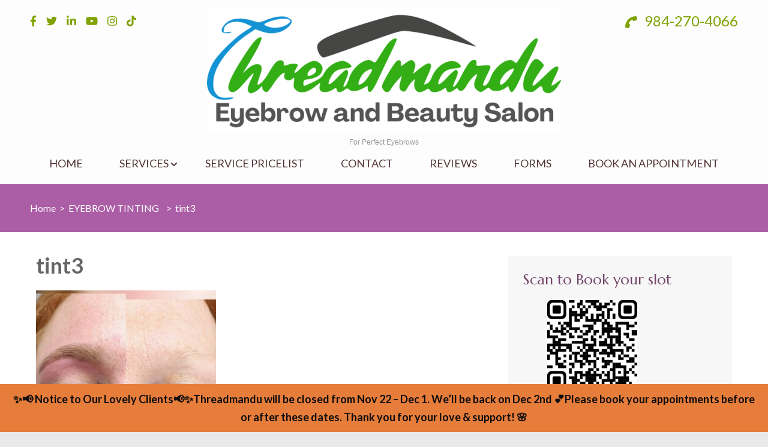

--- FILE ---
content_type: text/html; charset=UTF-8
request_url: https://threadmandusalon.com/index.php/eyebrow-tinting/tint3/
body_size: 21920
content:
<!DOCTYPE html>
<html dir="ltr" lang="en-US" prefix="og: https://ogp.me/ns#">
<head itemscope itemtype="https://schema.org/WebSite">
	<meta charset="UTF-8">
	<meta name="viewport" content="width=device-width, initial-scale=1">
	<link rel="profile" href="http://gmpg.org/xfn/11">
	<link rel="pingback" href="https://threadmandusalon.com/xmlrpc.php">

	<title>tint3 -</title>

		<!-- All in One SEO 4.6.8.1 - aioseo.com -->
		<meta name="robots" content="max-image-preview:large" />
		<link rel="canonical" href="https://threadmandusalon.com/index.php/eyebrow-tinting/tint3/" />
		<meta name="generator" content="All in One SEO (AIOSEO) 4.6.8.1" />
		<meta property="og:locale" content="en_US" />
		<meta property="og:site_name" content="- For Perfect Eyebrows" />
		<meta property="og:type" content="article" />
		<meta property="og:title" content="tint3 -" />
		<meta property="og:url" content="https://threadmandusalon.com/index.php/eyebrow-tinting/tint3/" />
		<meta property="og:image" content="https://threadmandusalon.com/wp-content/uploads/2022/04/EyeBrow-and-Beauty-Salon.png" />
		<meta property="og:image:secure_url" content="https://threadmandusalon.com/wp-content/uploads/2022/04/EyeBrow-and-Beauty-Salon.png" />
		<meta property="og:image:width" content="800" />
		<meta property="og:image:height" content="800" />
		<meta property="article:published_time" content="2022-02-16T14:46:27+00:00" />
		<meta property="article:modified_time" content="2022-02-16T14:46:27+00:00" />
		<meta property="article:publisher" content="https://facebook.com/threadmandu" />
		<meta name="twitter:card" content="summary" />
		<meta name="twitter:site" content="@threadmandu" />
		<meta name="twitter:title" content="tint3 -" />
		<meta name="twitter:creator" content="@threadmandu" />
		<meta name="twitter:image" content="https://threadmandusalon.com/wp-content/uploads/2022/04/EyeBrow-and-Beauty-Salon.png" />
		<script type="application/ld+json" class="aioseo-schema">
			{"@context":"https:\/\/schema.org","@graph":[{"@type":"BreadcrumbList","@id":"https:\/\/threadmandusalon.com\/index.php\/eyebrow-tinting\/tint3\/#breadcrumblist","itemListElement":[{"@type":"ListItem","@id":"https:\/\/threadmandusalon.com\/#listItem","position":1,"name":"Home","item":"https:\/\/threadmandusalon.com\/","nextItem":"https:\/\/threadmandusalon.com\/index.php\/eyebrow-tinting\/tint3\/#listItem"},{"@type":"ListItem","@id":"https:\/\/threadmandusalon.com\/index.php\/eyebrow-tinting\/tint3\/#listItem","position":2,"name":"tint3","previousItem":"https:\/\/threadmandusalon.com\/#listItem"}]},{"@type":"ItemPage","@id":"https:\/\/threadmandusalon.com\/index.php\/eyebrow-tinting\/tint3\/#itempage","url":"https:\/\/threadmandusalon.com\/index.php\/eyebrow-tinting\/tint3\/","name":"tint3 -","inLanguage":"en-US","isPartOf":{"@id":"https:\/\/threadmandusalon.com\/#website"},"breadcrumb":{"@id":"https:\/\/threadmandusalon.com\/index.php\/eyebrow-tinting\/tint3\/#breadcrumblist"},"author":{"@id":"https:\/\/threadmandusalon.com\/index.php\/author\/shalu-khanal\/#author"},"creator":{"@id":"https:\/\/threadmandusalon.com\/index.php\/author\/shalu-khanal\/#author"},"datePublished":"2022-02-16T14:46:27+00:00","dateModified":"2022-02-16T14:46:27+00:00"},{"@type":"Organization","@id":"https:\/\/threadmandusalon.com\/#organization","name":"Threadmandu Salon","description":"For Perfect Eyebrows","url":"https:\/\/threadmandusalon.com\/","telephone":"+19842704066","logo":{"@type":"ImageObject","url":"https:\/\/threadmandusalon.com\/wp-content\/uploads\/2021\/07\/logo.png","@id":"https:\/\/threadmandusalon.com\/index.php\/eyebrow-tinting\/tint3\/#organizationLogo","width":490,"height":192,"caption":"*Threading*waxing*facial*"},"image":{"@id":"https:\/\/threadmandusalon.com\/index.php\/eyebrow-tinting\/tint3\/#organizationLogo"},"sameAs":["https:\/\/facebook.com\/threadmandu","https:\/\/twitter.com\/threadmandu","https:\/\/instagram.com\/threadmandu","https:\/\/www.pinterest.com\/ThreadmanduEyebrowSalon\/","https:\/\/www.youtube.com\/channel\/UCHKU4sP8nmJyuSr42JTseSg","https:\/\/www.linkedin.com\/in\/shalu-gautam-4a09b0198\/","https:\/\/www.yelp.com\/biz\/threadmandu-eyebrow-salon-holly-springs"]},{"@type":"Person","@id":"https:\/\/threadmandusalon.com\/index.php\/author\/shalu-khanal\/#author","url":"https:\/\/threadmandusalon.com\/index.php\/author\/shalu-khanal\/","name":"shalu.khanal","image":{"@type":"ImageObject","@id":"https:\/\/threadmandusalon.com\/index.php\/eyebrow-tinting\/tint3\/#authorImage","url":"https:\/\/secure.gravatar.com\/avatar\/c18b6d3cb37836d0cd22e201529fd4de?s=96&d=mm&r=g","width":96,"height":96,"caption":"shalu.khanal"}},{"@type":"WebSite","@id":"https:\/\/threadmandusalon.com\/#website","url":"https:\/\/threadmandusalon.com\/","description":"For Perfect Eyebrows","inLanguage":"en-US","publisher":{"@id":"https:\/\/threadmandusalon.com\/#organization"}}]}
		</script>
		<!-- All in One SEO -->

<link rel='dns-prefetch' href='//fonts.googleapis.com' />
<link rel="alternate" type="application/rss+xml" title=" &raquo; Feed" href="https://threadmandusalon.com/index.php/feed/" />
<link rel="alternate" type="application/rss+xml" title=" &raquo; Comments Feed" href="https://threadmandusalon.com/index.php/comments/feed/" />
<link rel="alternate" type="application/rss+xml" title=" &raquo; tint3 Comments Feed" href="https://threadmandusalon.com/index.php/eyebrow-tinting/tint3/feed/" />
<script type="text/javascript">
/* <![CDATA[ */
window._wpemojiSettings = {"baseUrl":"https:\/\/s.w.org\/images\/core\/emoji\/15.0.3\/72x72\/","ext":".png","svgUrl":"https:\/\/s.w.org\/images\/core\/emoji\/15.0.3\/svg\/","svgExt":".svg","source":{"concatemoji":"https:\/\/threadmandusalon.com\/wp-includes\/js\/wp-emoji-release.min.js?ver=6.5.5"}};
/*! This file is auto-generated */
!function(i,n){var o,s,e;function c(e){try{var t={supportTests:e,timestamp:(new Date).valueOf()};sessionStorage.setItem(o,JSON.stringify(t))}catch(e){}}function p(e,t,n){e.clearRect(0,0,e.canvas.width,e.canvas.height),e.fillText(t,0,0);var t=new Uint32Array(e.getImageData(0,0,e.canvas.width,e.canvas.height).data),r=(e.clearRect(0,0,e.canvas.width,e.canvas.height),e.fillText(n,0,0),new Uint32Array(e.getImageData(0,0,e.canvas.width,e.canvas.height).data));return t.every(function(e,t){return e===r[t]})}function u(e,t,n){switch(t){case"flag":return n(e,"\ud83c\udff3\ufe0f\u200d\u26a7\ufe0f","\ud83c\udff3\ufe0f\u200b\u26a7\ufe0f")?!1:!n(e,"\ud83c\uddfa\ud83c\uddf3","\ud83c\uddfa\u200b\ud83c\uddf3")&&!n(e,"\ud83c\udff4\udb40\udc67\udb40\udc62\udb40\udc65\udb40\udc6e\udb40\udc67\udb40\udc7f","\ud83c\udff4\u200b\udb40\udc67\u200b\udb40\udc62\u200b\udb40\udc65\u200b\udb40\udc6e\u200b\udb40\udc67\u200b\udb40\udc7f");case"emoji":return!n(e,"\ud83d\udc26\u200d\u2b1b","\ud83d\udc26\u200b\u2b1b")}return!1}function f(e,t,n){var r="undefined"!=typeof WorkerGlobalScope&&self instanceof WorkerGlobalScope?new OffscreenCanvas(300,150):i.createElement("canvas"),a=r.getContext("2d",{willReadFrequently:!0}),o=(a.textBaseline="top",a.font="600 32px Arial",{});return e.forEach(function(e){o[e]=t(a,e,n)}),o}function t(e){var t=i.createElement("script");t.src=e,t.defer=!0,i.head.appendChild(t)}"undefined"!=typeof Promise&&(o="wpEmojiSettingsSupports",s=["flag","emoji"],n.supports={everything:!0,everythingExceptFlag:!0},e=new Promise(function(e){i.addEventListener("DOMContentLoaded",e,{once:!0})}),new Promise(function(t){var n=function(){try{var e=JSON.parse(sessionStorage.getItem(o));if("object"==typeof e&&"number"==typeof e.timestamp&&(new Date).valueOf()<e.timestamp+604800&&"object"==typeof e.supportTests)return e.supportTests}catch(e){}return null}();if(!n){if("undefined"!=typeof Worker&&"undefined"!=typeof OffscreenCanvas&&"undefined"!=typeof URL&&URL.createObjectURL&&"undefined"!=typeof Blob)try{var e="postMessage("+f.toString()+"("+[JSON.stringify(s),u.toString(),p.toString()].join(",")+"));",r=new Blob([e],{type:"text/javascript"}),a=new Worker(URL.createObjectURL(r),{name:"wpTestEmojiSupports"});return void(a.onmessage=function(e){c(n=e.data),a.terminate(),t(n)})}catch(e){}c(n=f(s,u,p))}t(n)}).then(function(e){for(var t in e)n.supports[t]=e[t],n.supports.everything=n.supports.everything&&n.supports[t],"flag"!==t&&(n.supports.everythingExceptFlag=n.supports.everythingExceptFlag&&n.supports[t]);n.supports.everythingExceptFlag=n.supports.everythingExceptFlag&&!n.supports.flag,n.DOMReady=!1,n.readyCallback=function(){n.DOMReady=!0}}).then(function(){return e}).then(function(){var e;n.supports.everything||(n.readyCallback(),(e=n.source||{}).concatemoji?t(e.concatemoji):e.wpemoji&&e.twemoji&&(t(e.twemoji),t(e.wpemoji)))}))}((window,document),window._wpemojiSettings);
/* ]]> */
</script>

<style id='wp-emoji-styles-inline-css' type='text/css'>

	img.wp-smiley, img.emoji {
		display: inline !important;
		border: none !important;
		box-shadow: none !important;
		height: 1em !important;
		width: 1em !important;
		margin: 0 0.07em !important;
		vertical-align: -0.1em !important;
		background: none !important;
		padding: 0 !important;
	}
</style>
<link rel='stylesheet' id='wp-block-library-css' href='https://threadmandusalon.com/wp-includes/css/dist/block-library/style.min.css?ver=6.5.5' type='text/css' media='all' />
<style id='classic-theme-styles-inline-css' type='text/css'>
/*! This file is auto-generated */
.wp-block-button__link{color:#fff;background-color:#32373c;border-radius:9999px;box-shadow:none;text-decoration:none;padding:calc(.667em + 2px) calc(1.333em + 2px);font-size:1.125em}.wp-block-file__button{background:#32373c;color:#fff;text-decoration:none}
</style>
<style id='global-styles-inline-css' type='text/css'>
body{--wp--preset--color--black: #000000;--wp--preset--color--cyan-bluish-gray: #abb8c3;--wp--preset--color--white: #ffffff;--wp--preset--color--pale-pink: #f78da7;--wp--preset--color--vivid-red: #cf2e2e;--wp--preset--color--luminous-vivid-orange: #ff6900;--wp--preset--color--luminous-vivid-amber: #fcb900;--wp--preset--color--light-green-cyan: #7bdcb5;--wp--preset--color--vivid-green-cyan: #00d084;--wp--preset--color--pale-cyan-blue: #8ed1fc;--wp--preset--color--vivid-cyan-blue: #0693e3;--wp--preset--color--vivid-purple: #9b51e0;--wp--preset--gradient--vivid-cyan-blue-to-vivid-purple: linear-gradient(135deg,rgba(6,147,227,1) 0%,rgb(155,81,224) 100%);--wp--preset--gradient--light-green-cyan-to-vivid-green-cyan: linear-gradient(135deg,rgb(122,220,180) 0%,rgb(0,208,130) 100%);--wp--preset--gradient--luminous-vivid-amber-to-luminous-vivid-orange: linear-gradient(135deg,rgba(252,185,0,1) 0%,rgba(255,105,0,1) 100%);--wp--preset--gradient--luminous-vivid-orange-to-vivid-red: linear-gradient(135deg,rgba(255,105,0,1) 0%,rgb(207,46,46) 100%);--wp--preset--gradient--very-light-gray-to-cyan-bluish-gray: linear-gradient(135deg,rgb(238,238,238) 0%,rgb(169,184,195) 100%);--wp--preset--gradient--cool-to-warm-spectrum: linear-gradient(135deg,rgb(74,234,220) 0%,rgb(151,120,209) 20%,rgb(207,42,186) 40%,rgb(238,44,130) 60%,rgb(251,105,98) 80%,rgb(254,248,76) 100%);--wp--preset--gradient--blush-light-purple: linear-gradient(135deg,rgb(255,206,236) 0%,rgb(152,150,240) 100%);--wp--preset--gradient--blush-bordeaux: linear-gradient(135deg,rgb(254,205,165) 0%,rgb(254,45,45) 50%,rgb(107,0,62) 100%);--wp--preset--gradient--luminous-dusk: linear-gradient(135deg,rgb(255,203,112) 0%,rgb(199,81,192) 50%,rgb(65,88,208) 100%);--wp--preset--gradient--pale-ocean: linear-gradient(135deg,rgb(255,245,203) 0%,rgb(182,227,212) 50%,rgb(51,167,181) 100%);--wp--preset--gradient--electric-grass: linear-gradient(135deg,rgb(202,248,128) 0%,rgb(113,206,126) 100%);--wp--preset--gradient--midnight: linear-gradient(135deg,rgb(2,3,129) 0%,rgb(40,116,252) 100%);--wp--preset--font-size--small: 13px;--wp--preset--font-size--medium: 20px;--wp--preset--font-size--large: 36px;--wp--preset--font-size--x-large: 42px;--wp--preset--spacing--20: 0.44rem;--wp--preset--spacing--30: 0.67rem;--wp--preset--spacing--40: 1rem;--wp--preset--spacing--50: 1.5rem;--wp--preset--spacing--60: 2.25rem;--wp--preset--spacing--70: 3.38rem;--wp--preset--spacing--80: 5.06rem;--wp--preset--shadow--natural: 6px 6px 9px rgba(0, 0, 0, 0.2);--wp--preset--shadow--deep: 12px 12px 50px rgba(0, 0, 0, 0.4);--wp--preset--shadow--sharp: 6px 6px 0px rgba(0, 0, 0, 0.2);--wp--preset--shadow--outlined: 6px 6px 0px -3px rgba(255, 255, 255, 1), 6px 6px rgba(0, 0, 0, 1);--wp--preset--shadow--crisp: 6px 6px 0px rgba(0, 0, 0, 1);}:where(.is-layout-flex){gap: 0.5em;}:where(.is-layout-grid){gap: 0.5em;}body .is-layout-flex{display: flex;}body .is-layout-flex{flex-wrap: wrap;align-items: center;}body .is-layout-flex > *{margin: 0;}body .is-layout-grid{display: grid;}body .is-layout-grid > *{margin: 0;}:where(.wp-block-columns.is-layout-flex){gap: 2em;}:where(.wp-block-columns.is-layout-grid){gap: 2em;}:where(.wp-block-post-template.is-layout-flex){gap: 1.25em;}:where(.wp-block-post-template.is-layout-grid){gap: 1.25em;}.has-black-color{color: var(--wp--preset--color--black) !important;}.has-cyan-bluish-gray-color{color: var(--wp--preset--color--cyan-bluish-gray) !important;}.has-white-color{color: var(--wp--preset--color--white) !important;}.has-pale-pink-color{color: var(--wp--preset--color--pale-pink) !important;}.has-vivid-red-color{color: var(--wp--preset--color--vivid-red) !important;}.has-luminous-vivid-orange-color{color: var(--wp--preset--color--luminous-vivid-orange) !important;}.has-luminous-vivid-amber-color{color: var(--wp--preset--color--luminous-vivid-amber) !important;}.has-light-green-cyan-color{color: var(--wp--preset--color--light-green-cyan) !important;}.has-vivid-green-cyan-color{color: var(--wp--preset--color--vivid-green-cyan) !important;}.has-pale-cyan-blue-color{color: var(--wp--preset--color--pale-cyan-blue) !important;}.has-vivid-cyan-blue-color{color: var(--wp--preset--color--vivid-cyan-blue) !important;}.has-vivid-purple-color{color: var(--wp--preset--color--vivid-purple) !important;}.has-black-background-color{background-color: var(--wp--preset--color--black) !important;}.has-cyan-bluish-gray-background-color{background-color: var(--wp--preset--color--cyan-bluish-gray) !important;}.has-white-background-color{background-color: var(--wp--preset--color--white) !important;}.has-pale-pink-background-color{background-color: var(--wp--preset--color--pale-pink) !important;}.has-vivid-red-background-color{background-color: var(--wp--preset--color--vivid-red) !important;}.has-luminous-vivid-orange-background-color{background-color: var(--wp--preset--color--luminous-vivid-orange) !important;}.has-luminous-vivid-amber-background-color{background-color: var(--wp--preset--color--luminous-vivid-amber) !important;}.has-light-green-cyan-background-color{background-color: var(--wp--preset--color--light-green-cyan) !important;}.has-vivid-green-cyan-background-color{background-color: var(--wp--preset--color--vivid-green-cyan) !important;}.has-pale-cyan-blue-background-color{background-color: var(--wp--preset--color--pale-cyan-blue) !important;}.has-vivid-cyan-blue-background-color{background-color: var(--wp--preset--color--vivid-cyan-blue) !important;}.has-vivid-purple-background-color{background-color: var(--wp--preset--color--vivid-purple) !important;}.has-black-border-color{border-color: var(--wp--preset--color--black) !important;}.has-cyan-bluish-gray-border-color{border-color: var(--wp--preset--color--cyan-bluish-gray) !important;}.has-white-border-color{border-color: var(--wp--preset--color--white) !important;}.has-pale-pink-border-color{border-color: var(--wp--preset--color--pale-pink) !important;}.has-vivid-red-border-color{border-color: var(--wp--preset--color--vivid-red) !important;}.has-luminous-vivid-orange-border-color{border-color: var(--wp--preset--color--luminous-vivid-orange) !important;}.has-luminous-vivid-amber-border-color{border-color: var(--wp--preset--color--luminous-vivid-amber) !important;}.has-light-green-cyan-border-color{border-color: var(--wp--preset--color--light-green-cyan) !important;}.has-vivid-green-cyan-border-color{border-color: var(--wp--preset--color--vivid-green-cyan) !important;}.has-pale-cyan-blue-border-color{border-color: var(--wp--preset--color--pale-cyan-blue) !important;}.has-vivid-cyan-blue-border-color{border-color: var(--wp--preset--color--vivid-cyan-blue) !important;}.has-vivid-purple-border-color{border-color: var(--wp--preset--color--vivid-purple) !important;}.has-vivid-cyan-blue-to-vivid-purple-gradient-background{background: var(--wp--preset--gradient--vivid-cyan-blue-to-vivid-purple) !important;}.has-light-green-cyan-to-vivid-green-cyan-gradient-background{background: var(--wp--preset--gradient--light-green-cyan-to-vivid-green-cyan) !important;}.has-luminous-vivid-amber-to-luminous-vivid-orange-gradient-background{background: var(--wp--preset--gradient--luminous-vivid-amber-to-luminous-vivid-orange) !important;}.has-luminous-vivid-orange-to-vivid-red-gradient-background{background: var(--wp--preset--gradient--luminous-vivid-orange-to-vivid-red) !important;}.has-very-light-gray-to-cyan-bluish-gray-gradient-background{background: var(--wp--preset--gradient--very-light-gray-to-cyan-bluish-gray) !important;}.has-cool-to-warm-spectrum-gradient-background{background: var(--wp--preset--gradient--cool-to-warm-spectrum) !important;}.has-blush-light-purple-gradient-background{background: var(--wp--preset--gradient--blush-light-purple) !important;}.has-blush-bordeaux-gradient-background{background: var(--wp--preset--gradient--blush-bordeaux) !important;}.has-luminous-dusk-gradient-background{background: var(--wp--preset--gradient--luminous-dusk) !important;}.has-pale-ocean-gradient-background{background: var(--wp--preset--gradient--pale-ocean) !important;}.has-electric-grass-gradient-background{background: var(--wp--preset--gradient--electric-grass) !important;}.has-midnight-gradient-background{background: var(--wp--preset--gradient--midnight) !important;}.has-small-font-size{font-size: var(--wp--preset--font-size--small) !important;}.has-medium-font-size{font-size: var(--wp--preset--font-size--medium) !important;}.has-large-font-size{font-size: var(--wp--preset--font-size--large) !important;}.has-x-large-font-size{font-size: var(--wp--preset--font-size--x-large) !important;}
.wp-block-navigation a:where(:not(.wp-element-button)){color: inherit;}
:where(.wp-block-post-template.is-layout-flex){gap: 1.25em;}:where(.wp-block-post-template.is-layout-grid){gap: 1.25em;}
:where(.wp-block-columns.is-layout-flex){gap: 2em;}:where(.wp-block-columns.is-layout-grid){gap: 2em;}
.wp-block-pullquote{font-size: 1.5em;line-height: 1.6;}
</style>
<link rel='stylesheet' id='simple-banner-style-css' href='https://threadmandusalon.com/wp-content/plugins/simple-banner/simple-banner.css?ver=2.17.3' type='text/css' media='all' />
<link rel='stylesheet' id='grw-public-main-css-css' href='https://threadmandusalon.com/wp-content/plugins/widget-google-reviews/assets/css/public-main.css?ver=6.7' type='text/css' media='all' />
<link rel='stylesheet' id='slick-css' href='https://threadmandusalon.com/wp-content/themes/spa-and-salon/css/slick.min.css?ver=6.5.5' type='text/css' media='all' />
<link rel='stylesheet' id='perfect-scrollbar-css' href='https://threadmandusalon.com/wp-content/themes/spa-and-salon/css/perfect-scrollbar.min.css?ver=6.5.5' type='text/css' media='all' />
<link rel='stylesheet' id='spa-and-salon-google-fonts-css' href='https://fonts.googleapis.com/css?family=Marcellus%7CLato%3A400%2C700&#038;ver=6.5.5#038;display=fallback' type='text/css' media='all' />
<link rel='stylesheet' id='spa-and-salon-style-css' href='https://threadmandusalon.com/wp-content/themes/spa-and-salon/style.css?ver=1.2.7' type='text/css' media='all' />
<script type="text/javascript" src="https://threadmandusalon.com/wp-includes/js/jquery/jquery.min.js?ver=3.7.1" id="jquery-core-js"></script>
<script type="text/javascript" src="https://threadmandusalon.com/wp-includes/js/jquery/jquery-migrate.min.js?ver=3.4.1" id="jquery-migrate-js"></script>
<script type="text/javascript" id="simple-banner-script-js-before">
/* <![CDATA[ */
const simpleBannerScriptParams = {"version":"2.17.3","hide_simple_banner":"no","simple_banner_prepend_element":"body","simple_banner_position":"footer","header_margin":"","header_padding":"","simple_banner_z_index":"","simple_banner_text":"\u2728\ud83d\udce2 Notice to Our Lovely Clients\ud83d\udce2\u2728Threadmandu will be closed from Nov 22 \u2013 Dec 1. We\u2019ll be back on Dec 2nd \ud83d\udc95Please book your appointments before or after these dates. Thank you for your love &amp; support! \ud83c\udf38","pro_version_enabled":"","disabled_on_current_page":false,"debug_mode":"","id":236,"disabled_pages_array":[],"is_current_page_a_post":false,"disabled_on_posts":"","simple_banner_disabled_page_paths":"","simple_banner_font_size":"16","simple_banner_color":"#e67d3a","simple_banner_text_color":"#0e0c0c","simple_banner_link_color":"","simple_banner_close_color":"","simple_banner_custom_css":"position: fixed;bottom: 0;","simple_banner_scrolling_custom_css":"","simple_banner_text_custom_css":"","simple_banner_button_css":"","site_custom_css":"","keep_site_custom_css":"","site_custom_js":"","keep_site_custom_js":"","wp_body_open_enabled":"","wp_body_open":true,"close_button_enabled":"","close_button_expiration":"16 Apr 2025 15:53:22 GMT","close_button_cookie_set":false,"current_date":{"date":"2025-11-19 12:55:55.733804","timezone_type":3,"timezone":"UTC"},"start_date":{"date":"2025-11-19 12:55:55.733808","timezone_type":3,"timezone":"UTC"},"end_date":{"date":"2025-11-19 12:55:55.733811","timezone_type":3,"timezone":"UTC"},"simple_banner_start_after_date":"","simple_banner_remove_after_date":"","simple_banner_insert_inside_element":""}
/* ]]> */
</script>
<script type="text/javascript" src="https://threadmandusalon.com/wp-content/plugins/simple-banner/simple-banner.js?ver=2.17.3" id="simple-banner-script-js"></script>
<script type="text/javascript" defer="defer" src="https://threadmandusalon.com/wp-content/plugins/widget-google-reviews/assets/js/public-main.js?ver=6.7" id="grw-public-main-js-js"></script>
<link rel="https://api.w.org/" href="https://threadmandusalon.com/index.php/wp-json/" /><link rel="alternate" type="application/json" href="https://threadmandusalon.com/index.php/wp-json/wp/v2/media/236" /><link rel="EditURI" type="application/rsd+xml" title="RSD" href="https://threadmandusalon.com/xmlrpc.php?rsd" />
<meta name="generator" content="WordPress 6.5.5" />
<link rel='shortlink' href='https://threadmandusalon.com/?p=236' />
<link rel="alternate" type="application/json+oembed" href="https://threadmandusalon.com/index.php/wp-json/oembed/1.0/embed?url=https%3A%2F%2Fthreadmandusalon.com%2Findex.php%2Feyebrow-tinting%2Ftint3%2F" />
<link rel="alternate" type="text/xml+oembed" href="https://threadmandusalon.com/index.php/wp-json/oembed/1.0/embed?url=https%3A%2F%2Fthreadmandusalon.com%2Findex.php%2Feyebrow-tinting%2Ftint3%2F&#038;format=xml" />
<style type="text/css">.simple-banner{position:fixed;bottom:0;}</style><style type="text/css">.simple-banner .simple-banner-text{font-size:16;}</style><style type="text/css">.simple-banner{background:#e67d3a;}</style><style type="text/css">.simple-banner .simple-banner-text{color:#0e0c0c;}</style><style type="text/css">.simple-banner .simple-banner-text a{color:#f16521;}</style><style type="text/css">.simple-banner{z-index: 99999;}</style><style type="text/css">.simple-banner{position: fixed;bottom: 0;}</style><style id="simple-banner-site-custom-css-dummy" type="text/css"></style><script id="simple-banner-site-custom-js-dummy" type="text/javascript"></script><link rel="icon" href="https://threadmandusalon.com/wp-content/uploads/2024/08/cropped-EyeBrow-and-Beauty-Salon-32x32.png" sizes="32x32" />
<link rel="icon" href="https://threadmandusalon.com/wp-content/uploads/2024/08/cropped-EyeBrow-and-Beauty-Salon-192x192.png" sizes="192x192" />
<link rel="apple-touch-icon" href="https://threadmandusalon.com/wp-content/uploads/2024/08/cropped-EyeBrow-and-Beauty-Salon-180x180.png" />
<meta name="msapplication-TileImage" content="https://threadmandusalon.com/wp-content/uploads/2024/08/cropped-EyeBrow-and-Beauty-Salon-270x270.png" />
</head>

<body class="attachment attachment-template-default attachmentid-236 attachment-jpeg wp-custom-logo inner" itemscope itemtype="https://schema.org/WebPage">
	    
    <div class="mobile-nav">
		<button class="toggle-button" data-toggle-target=".main-menu-modal" data-toggle-body-class="showing-main-menu-modal" aria-expanded="false" data-set-focus=".close-main-nav-toggle">
			<span class="toggle-bar"></span>
			<span class="toggle-bar"></span>
			<span class="toggle-bar"></span>
		</button>
		<div class="mobile-nav-wrap">
			<nav class="main-navigation" id="mobile-navigation"  role="navigation">
				<div class="primary-menu-list main-menu-modal cover-modal" data-modal-target-string=".main-menu-modal">
		            <button class="close close-main-nav-toggle" data-toggle-target=".main-menu-modal" data-toggle-body-class="showing-main-menu-modal" aria-expanded="false" data-set-focus=".main-menu-modal"></button>
		            <div class="mobile-menu" aria-label="Mobile">
		                <div class="menu-top-menu-container"><ul id="mobile-primary-menu" class="nav-menu main-menu-modal"><li id="menu-item-59" class="menu-item menu-item-type-post_type menu-item-object-page menu-item-home menu-item-59"><a href="https://threadmandusalon.com/">HOME</a></li>
<li id="menu-item-62" class="menu-item menu-item-type-post_type menu-item-object-page menu-item-has-children menu-item-62"><a href="https://threadmandusalon.com/index.php/services/">SERVICES</a>
<ul class="sub-menu">
	<li id="menu-item-231" class="menu-item menu-item-type-post_type menu-item-object-page menu-item-231"><a href="https://threadmandusalon.com/index.php/threading/">THREADING</a></li>
	<li id="menu-item-262" class="menu-item menu-item-type-post_type menu-item-object-page menu-item-262"><a href="https://threadmandusalon.com/index.php/waxing/">WAXING</a></li>
	<li id="menu-item-240" class="menu-item menu-item-type-post_type menu-item-object-page menu-item-240"><a href="https://threadmandusalon.com/index.php/facials/">FACIALS</a></li>
	<li id="menu-item-220" class="menu-item menu-item-type-post_type menu-item-object-page menu-item-220"><a href="https://threadmandusalon.com/index.php/eyelash-extensions/">EYELASH EXTENSIONS</a></li>
	<li id="menu-item-238" class="menu-item menu-item-type-post_type menu-item-object-page menu-item-238"><a href="https://threadmandusalon.com/index.php/eyebrow-tinting/">EYEBROW TINTING</a></li>
	<li id="menu-item-226" class="menu-item menu-item-type-post_type menu-item-object-page menu-item-226"><a href="https://threadmandusalon.com/index.php/henna-tattoos/">HENNA TATTOOS</a></li>
</ul>
</li>
<li id="menu-item-164" class="menu-item menu-item-type-post_type menu-item-object-page menu-item-164"><a href="https://threadmandusalon.com/index.php/pricelist/">SERVICE PRICELIST</a></li>
<li id="menu-item-61" class="menu-item menu-item-type-post_type menu-item-object-page menu-item-61"><a href="https://threadmandusalon.com/index.php/contact/">CONTACT</a></li>
<li id="menu-item-60" class="menu-item menu-item-type-post_type menu-item-object-page menu-item-60"><a href="https://threadmandusalon.com/index.php/testimonials/">REVIEWS</a></li>
<li id="menu-item-707" class="menu-item menu-item-type-post_type menu-item-object-page menu-item-707"><a href="https://threadmandusalon.com/index.php/consent-forms/">FORMS</a></li>
<li id="menu-item-168" class="menu-item menu-item-type-custom menu-item-object-custom menu-item-168"><a href="https://squareup.com/appointments/book/sjgpuvf5cey9d6/LZFH2G0TBW96J/start">BOOK AN APPOINTMENT</a></li>
</ul></div>		            </div>
		        </div>
			</nav><!-- #site-navigation -->
		</div>
	</div>
	<div id="page" class="site">
		<a class="skip-link screen-reader-text" href="#acc-content">Skip to content (Press Enter)</a>
		
		    <header id="masthead" class="site-header header-inner" role="banner" itemscope itemtype="https://schema.org/WPHeader">
        <div class="container">
            <div class="header-t">
                    <ul class="social-networks">
             <li><a href="http://Facebook.com/threadmandu"><i class="fa fa-facebook"></i></a></li>
            <li><a href="https://twitter.com/threadmandu"><i class="fa fa-twitter"></i></a></li>
            <li><a href="https://www.linkedin.com/in/shalu-gautam-4a09b0198/"><i class="fa fa-linkedin"></i></a></li>
            <li><a href="https://www.youtube.com/channel/UCHKU4sP8nmJyuSr42JTseSg"><i class="fa fa-youtube"></i></a></li>
            <li><a href="https://instagram.com/threadmandu"><i class="fa fa-instagram"></i></a></li>
            <li><a href="https://www.tiktok.com/@threadmandu"><i class="fab fa-tiktok"></i></a></li>
          </ul>
                     <a href="tel:9842704066" class="tel-link">
                        <span class="fa fa-phone"></span>
                        984-270-4066</a>
                            </div>
            <div class="header-b">
                    <div class="site-branding" itemscope itemtype="https://schema.org/Organization">
        <a href="https://threadmandusalon.com/" class="custom-logo-link" rel="home"><img width="2050" height="707" src="https://threadmandusalon.com/wp-content/uploads/2024/08/cropped-Untitled-design.png" class="custom-logo" alt="" decoding="async" fetchpriority="high" srcset="https://threadmandusalon.com/wp-content/uploads/2024/08/cropped-Untitled-design.png 2050w, https://threadmandusalon.com/wp-content/uploads/2024/08/cropped-Untitled-design-300x103.png 300w, https://threadmandusalon.com/wp-content/uploads/2024/08/cropped-Untitled-design-1024x353.png 1024w, https://threadmandusalon.com/wp-content/uploads/2024/08/cropped-Untitled-design-768x265.png 768w, https://threadmandusalon.com/wp-content/uploads/2024/08/cropped-Untitled-design-1536x530.png 1536w, https://threadmandusalon.com/wp-content/uploads/2024/08/cropped-Untitled-design-2048x706.png 2048w" sizes="(max-width: 2050px) 100vw, 2050px" /></a>                <p class="site-title" itemprop="name"><a href="https://threadmandusalon.com/" rel="home"></a></p>
                            <p class="site-description" itemprop="description">For Perfect Eyebrows</p>
                    </div> <!-- .site-branding -->
        <nav class="main-navigation" id="site-navigation"  role="navigation" itemscope itemtype="https://schema.org/SiteNavigationElement">
        <div class="menu-top-menu-container"><ul id="primary-menu" class="menu"><li class="menu-item menu-item-type-post_type menu-item-object-page menu-item-home menu-item-59"><a href="https://threadmandusalon.com/">HOME</a></li>
<li class="menu-item menu-item-type-post_type menu-item-object-page menu-item-has-children menu-item-62"><a href="https://threadmandusalon.com/index.php/services/">SERVICES</a>
<ul class="sub-menu">
	<li class="menu-item menu-item-type-post_type menu-item-object-page menu-item-231"><a href="https://threadmandusalon.com/index.php/threading/">THREADING</a></li>
	<li class="menu-item menu-item-type-post_type menu-item-object-page menu-item-262"><a href="https://threadmandusalon.com/index.php/waxing/">WAXING</a></li>
	<li class="menu-item menu-item-type-post_type menu-item-object-page menu-item-240"><a href="https://threadmandusalon.com/index.php/facials/">FACIALS</a></li>
	<li class="menu-item menu-item-type-post_type menu-item-object-page menu-item-220"><a href="https://threadmandusalon.com/index.php/eyelash-extensions/">EYELASH EXTENSIONS</a></li>
	<li class="menu-item menu-item-type-post_type menu-item-object-page menu-item-238"><a href="https://threadmandusalon.com/index.php/eyebrow-tinting/">EYEBROW TINTING</a></li>
	<li class="menu-item menu-item-type-post_type menu-item-object-page menu-item-226"><a href="https://threadmandusalon.com/index.php/henna-tattoos/">HENNA TATTOOS</a></li>
</ul>
</li>
<li class="menu-item menu-item-type-post_type menu-item-object-page menu-item-164"><a href="https://threadmandusalon.com/index.php/pricelist/">SERVICE PRICELIST</a></li>
<li class="menu-item menu-item-type-post_type menu-item-object-page menu-item-61"><a href="https://threadmandusalon.com/index.php/contact/">CONTACT</a></li>
<li class="menu-item menu-item-type-post_type menu-item-object-page menu-item-60"><a href="https://threadmandusalon.com/index.php/testimonials/">REVIEWS</a></li>
<li class="menu-item menu-item-type-post_type menu-item-object-page menu-item-707"><a href="https://threadmandusalon.com/index.php/consent-forms/">FORMS</a></li>
<li class="menu-item menu-item-type-custom menu-item-object-custom menu-item-168"><a href="https://squareup.com/appointments/book/sjgpuvf5cey9d6/LZFH2G0TBW96J/start">BOOK AN APPOINTMENT</a></li>
</ul></div>    </nav><!-- #site-navigation -->
                </div>
        </div>
    </header><!-- #masthead -->
    			<div class="breadcrumbs">
				<div class="container">
					<div id="crumbs" itemscope itemtype="https://schema.org/BreadcrumbList"><span itemprop="itemListElement" itemscope itemtype="https://schema.org/ListItem"><a itemprop="item" href="https://threadmandusalon.com" class="home_crumb"><span itemprop="name">Home</span></a><meta itemprop="position" content="1" /><span class="separator">></span></span><span itemprop="itemListElement" itemscope itemtype="https://schema.org/ListItem"><a href="https://threadmandusalon.com/index.php/eyebrow-tinting/" itemprop="item"><span itemprop="name">EYEBROW TINTING</span></a><meta itemprop="position" content="2" /></span> <span class="separator">&gt;</span> <span class="current" itemprop="itemListElement" itemscope itemtype="https://schema.org/ListItem"><span itemprop="name">tint3</span><meta itemprop="position" content="3" /></span></span></div>				</div>
			</div>
		<div id="acc-content"><!-- done for accessiblity purpose --><div class="wrapper"><div class="container"><div id="content" class="site-content">
	<div id="primary" class="content-area">
		<main id="main" class="site-main" role="main">

			
<article id="post-236" class="post-236 attachment type-attachment status-inherit hentry">
	<header class="entry-header">
		<h1 class="entry-title" itemprop="headline">tint3</h1>	</header><!-- .entry-header -->

	<div class="entry-content">
	<div class="post-thumbnail"> 		     </div>		<p class="attachment"><a href='https://threadmandusalon.com/wp-content/uploads/2022/02/tint3.jpg'><img decoding="async" width="300" height="300" src="https://threadmandusalon.com/wp-content/uploads/2022/02/tint3-300x300.jpg" class="attachment-medium size-medium" alt="" srcset="https://threadmandusalon.com/wp-content/uploads/2022/02/tint3-300x300.jpg 300w, https://threadmandusalon.com/wp-content/uploads/2022/02/tint3-1024x1024.jpg 1024w, https://threadmandusalon.com/wp-content/uploads/2022/02/tint3-150x150.jpg 150w, https://threadmandusalon.com/wp-content/uploads/2022/02/tint3-768x768.jpg 768w, https://threadmandusalon.com/wp-content/uploads/2022/02/tint3-1536x1536.jpg 1536w, https://threadmandusalon.com/wp-content/uploads/2022/02/tint3-65x65.jpg 65w, https://threadmandusalon.com/wp-content/uploads/2022/02/tint3-160x159.jpg 160w, https://threadmandusalon.com/wp-content/uploads/2022/02/tint3.jpg 1600w" sizes="(max-width: 300px) 100vw, 300px" /></a></p>
	</div><!-- .entry-content -->

	<footer class="entry-footer">
			</footer><!-- .entry-footer -->
</article><!-- #post-## -->

<div id="comments" class="comments-area">

	    <div class="comments-area">
        	<div id="respond" class="comment-respond">
		<h3 id="reply-title" class="comment-reply-title">Leave a Reply <small><a rel="nofollow" id="cancel-comment-reply-link" href="/index.php/eyebrow-tinting/tint3/#respond" style="display:none;">Cancel reply</a></small></h3><form action="https://threadmandusalon.com/wp-comments-post.php" method="post" id="commentform" class="comment-form"><p class="comment-notes"><span id="email-notes">Your email address will not be published.</span> <span class="required-field-message">Required fields are marked <span class="required">*</span></span></p><p class="comment-form-comment"><label class="screen-reader-text" for="comment">Comment</label><textarea id="comment" name="comment" placeholder="Comment" cols="45" rows="8" aria-required="true" required></textarea></p><p class="comment-form-author"><label class="screen-reader-text" for="author">Name<span class="required">*</span></label><input id="author" name="author" placeholder="Name*" type="text" value="" size="30" aria-required='true' required /></p>
<p class="comment-form-email"><label class="screen-reader-text" for="email">Email<span class="required">*</span></label><input id="email" name="email" placeholder="Email*" type="text" value="" size="30" aria-required='true' required /></p>
<p class="comment-form-url"><label class="screen-reader-text" for="url">Website</label><input id="url" name="url" placeholder="Website" type="text" value="" size="30" /></p>
<p class="comment-form-cookies-consent"><input id="wp-comment-cookies-consent" name="wp-comment-cookies-consent" type="checkbox" value="yes" /> <label for="wp-comment-cookies-consent">Save my name, email, and website in this browser for the next time I comment.</label></p>
<p class="form-submit"><input name="submit" type="submit" id="submit" class="submit" value="Post Comment" /> <input type='hidden' name='comment_post_ID' value='236' id='comment_post_ID' />
<input type='hidden' name='comment_parent' id='comment_parent' value='0' />
</p></form>	</div><!-- #respond -->
	    </div>
     
		</main><!-- #main -->
	</div><!-- #primary -->


<aside id="secondary" class="widget-area" role="complementary" itemscope itemtype="https://schema.org/WPSideBar">
	<section id="media_image-2" class="widget widget_media_image"><h2 class="widget-title">Scan to Book your slot</h2><figure style="width: 150px" class="wp-caption alignnone"><a href="https://squareup.com/appointments/book/sjgpuvf5cey9d6/LZFH2G0TBW96J/services"><img width="150" height="150" src="https://threadmandusalon.com/wp-content/uploads/2021/10/booking-QRcode-150x150.png" class="image wp-image-169  attachment-thumbnail size-thumbnail" alt="QR Code" style="max-width: 100%; height: auto;" decoding="async" loading="lazy" srcset="https://threadmandusalon.com/wp-content/uploads/2021/10/booking-QRcode-150x150.png 150w, https://threadmandusalon.com/wp-content/uploads/2021/10/booking-QRcode-300x300.png 300w, https://threadmandusalon.com/wp-content/uploads/2021/10/booking-QRcode.png 616w, https://threadmandusalon.com/wp-content/uploads/2021/10/booking-QRcode-65x65.png 65w, https://threadmandusalon.com/wp-content/uploads/2021/10/booking-QRcode-160x159.png 160w" sizes="(max-width: 150px) 100vw, 150px" /></a><figcaption class="wp-caption-text">Book appointment with QRCode</figcaption></figure></section><section id="grw_widget-3" class="widget google-reviews-widget">        <div class="wp-gr wpac" data-id="grw_widget-3" data-layout="" data-exec="false" data-options='{&quot;text_size&quot;:&quot;120&quot;,&quot;trans&quot;:{&quot;read more&quot;:&quot;read more&quot;}}'><svg xmlns="http://www.w3.org/2000/svg" style="display:none!important"><symbol id="grw-star" viewBox="0 0 1792 1792"><path d="M1728 647q0 22-26 48l-363 354 86 500q1 7 1 20 0 21-10.5 35.5t-30.5 14.5q-19 0-40-12l-449-236-449 236q-22 12-40 12-21 0-31.5-14.5t-10.5-35.5q0-6 2-20l86-500-364-354q-25-27-25-48 0-37 56-46l502-73 225-455q19-41 49-41t49 41l225 455 502 73q56 9 56 46z"></path></symbol><symbol id="grw-star-h" viewBox="0 0 1792 1792"><path d="M1250 957l257-250-356-52-66-10-30-60-159-322v963l59 31 318 168-60-355-12-66zm452-262l-363 354 86 500q5 33-6 51.5t-34 18.5q-17 0-40-12l-449-236-449 236q-23 12-40 12-23 0-34-18.5t-6-51.5l86-500-364-354q-32-32-23-59.5t54-34.5l502-73 225-455q20-41 49-41 28 0 49 41l225 455 502 73q45 7 54 34.5t-24 59.5z"></path></symbol><symbol id="grw-star-o" viewBox="0 0 1792 1792"><path d="M1201 1004l306-297-422-62-189-382-189 382-422 62 306 297-73 421 378-199 377 199zm527-357q0 22-26 48l-363 354 86 500q1 7 1 20 0 50-41 50-19 0-40-12l-449-236-449 236q-22 12-40 12-21 0-31.5-14.5t-10.5-35.5q0-6 2-20l86-500-364-354q-25-27-25-48 0-37 56-46l502-73 225-455q19-41 49-41t49 41l225 455 502 73q56 9 56 46z" fill="#ccc"></path></symbol><symbol id="grw-tripadvisor" viewBox="0 0 713.496 713.496"><g><circle fill="#34E0A1" cx="356.749" cy="356.748" r="356.748"/><path d="M577.095,287.152l43.049-46.836h-95.465c-47.792-32.646-105.51-51.659-167.931-51.659   c-62.342,0-119.899,19.054-167.612,51.659H93.432l43.049,46.836c-26.387,24.075-42.929,58.754-42.929,97.259   c0,72.665,58.914,131.578,131.579,131.578c34.519,0,65.968-13.313,89.446-35.077l42.172,45.919l42.172-45.879   c23.478,21.764,54.887,35.037,89.406,35.037c72.665,0,131.658-58.913,131.658-131.578   C620.024,345.866,603.483,311.188,577.095,287.152z M225.17,473.458c-49.188,0-89.047-39.859-89.047-89.047   s39.86-89.048,89.047-89.048c49.187,0,89.047,39.86,89.047,89.048S274.357,473.458,225.17,473.458z M356.788,381.82   c0-58.595-42.61-108.898-98.853-130.383c30.413-12.716,63.776-19.771,98.813-19.771s68.439,7.055,98.853,19.771   C399.399,272.962,356.788,323.226,356.788,381.82z M488.367,473.458c-49.188,0-89.048-39.859-89.048-89.047   s39.86-89.048,89.048-89.048s89.047,39.86,89.047,89.048S537.554,473.458,488.367,473.458z M488.367,337.694   c-25.79,0-46.677,20.887-46.677,46.677c0,25.789,20.887,46.676,46.677,46.676c25.789,0,46.676-20.887,46.676-46.676   C535.042,358.621,514.156,337.694,488.367,337.694z M271.846,384.411c0,25.789-20.887,46.676-46.676,46.676   s-46.676-20.887-46.676-46.676c0-25.79,20.887-46.677,46.676-46.677C250.959,337.694,271.846,358.621,271.846,384.411z"/></g></symbol><symbol id="grw-google" viewBox="0 0 512 512"><g fill="none" fill-rule="evenodd"><path d="M482.56 261.36c0-16.73-1.5-32.83-4.29-48.27H256v91.29h127.01c-5.47 29.5-22.1 54.49-47.09 71.23v59.21h76.27c44.63-41.09 70.37-101.59 70.37-173.46z" fill="#4285f4"/><path d="M256 492c63.72 0 117.14-21.13 156.19-57.18l-76.27-59.21c-21.13 14.16-48.17 22.53-79.92 22.53-61.47 0-113.49-41.51-132.05-97.3H45.1v61.15c38.83 77.13 118.64 130.01 210.9 130.01z" fill="#34a853"/><path d="M123.95 300.84c-4.72-14.16-7.4-29.29-7.4-44.84s2.68-30.68 7.4-44.84V150.01H45.1C29.12 181.87 20 217.92 20 256c0 38.08 9.12 74.13 25.1 105.99l78.85-61.15z" fill="#fbbc05"/><path d="M256 113.86c34.65 0 65.76 11.91 90.22 35.29l67.69-67.69C373.03 43.39 319.61 20 256 20c-92.25 0-172.07 52.89-210.9 130.01l78.85 61.15c18.56-55.78 70.59-97.3 132.05-97.3z" fill="#ea4335"/><path d="M20 20h472v472H20V20z"/></g></symbol></svg><div class="wp-google-list"><div class="wp-google-place"><div class="wp-google-left"><img src="https://threadmandusalon.com/wp-content/uploads/2022/02/Untitled-design-2.png" alt="Threadmandu Eyebrow Salon place picture" width="50" height="50"></div><div class="wp-google-right"><div class="wp-google-name"><a href="https://maps.google.com/?cid=15010021310769653707" target="_blank" rel="nofollow noopener">Threadmandu Eyebrow Salon</a></div><div><span class="wp-google-rating">4.9</span><span class="wp-google-stars"><span class="wp-stars"><span class="wp-star"><svg height="18" width="18" role="none"><use href="#grw-star"/></svg></span><span class="wp-star"><svg height="18" width="18" role="none"><use href="#grw-star"/></svg></span><span class="wp-star"><svg height="18" width="18" role="none"><use href="#grw-star"/></svg></span><span class="wp-star"><svg height="18" width="18" role="none"><use href="#grw-star"/></svg></span><span class="wp-star"><svg height="18" width="18" role="none"><use href="#grw-star"/></svg></span></span></span></div><div class="wp-google-based">Based on 49 reviews</div><div class="wp-google-powered">powered by <span><span style="color:#3c6df0!important">G</span><span style="color:#d93025!important">o</span><span style="color:#fb8e28!important">o</span><span style="color:#3c6df0!important">g</span><span style="color:#188038!important">l</span><span style="color:#d93025!important">e</span></span></div><div class="wp-google-wr"><a href="https://search.google.com/local/writereview?placeid=ChIJpSPSkayPrIkRy-d3C9tOTtA" target="_blank" rel="nofollow noopener" onclick="return rplg_leave_review_window.call(this)">review us on<svg height="18" width="18" role="none"><use href="#grw-google"></use></svg></a></div></div></div><div class="wp-google-content-inner"><div class="wp-google-reviews"><div class="wp-google-review"><div class="wp-google-left"><img src="https://lh3.googleusercontent.com/a-/ALV-UjUc_jb_kDopc6QM7stXbwvxHV7gPUF-r9PAokgg4AQkU5ZYlozc=s128-c0x00000000-cc-rp-mo" loading="lazy" class="grw-review-avatar" alt="Elizabeth Suchite profile picture" width="50" height="50" onerror="if(this.src!='https://threadmandusalon.com/wp-content/plugins/widget-google-reviews/assets/img/guest.png')this.src='https://threadmandusalon.com/wp-content/plugins/widget-google-reviews/assets/img/guest.png';" ></div><div class="wp-google-right"><a href="https://www.google.com/maps/contrib/113439014551437101518/reviews" class="wp-google-name" target="_blank" rel="nofollow noopener">Elizabeth Suchite</a><div class="wp-google-time" data-time="1737991364">15:22 27 Jan 25</div><div class="wp-google-feedback"><span class="wp-google-stars"><span class="wp-stars"><span class="wp-star"><svg height="18" width="18" role="none"><use href="#grw-star"/></svg></span><span class="wp-star"><svg height="18" width="18" role="none"><use href="#grw-star"/></svg></span><span class="wp-star"><svg height="18" width="18" role="none"><use href="#grw-star"/></svg></span><span class="wp-star"><svg height="18" width="18" role="none"><use href="#grw-star"/></svg></span><span class="wp-star"><svg height="18" width="18" role="none"><use href="#grw-star"/></svg></span></span></span><span class="wp-google-text">My favorite place for eyebrow threading. I drive 32 minutes to her and love my eyebrows every single time!</span></div></div></div><div class="wp-google-review"><div class="wp-google-left"><img src="https://lh3.googleusercontent.com/a/ACg8ocKnbfD6kIj18She08_vkyc2M33e-iWbVnPCNWbYUd-jw1FEBkQ=s128-c0x00000000-cc-rp-mo" loading="lazy" class="grw-review-avatar" alt="Jeevan Neupane profile picture" width="50" height="50" onerror="if(this.src!='https://threadmandusalon.com/wp-content/plugins/widget-google-reviews/assets/img/guest.png')this.src='https://threadmandusalon.com/wp-content/plugins/widget-google-reviews/assets/img/guest.png';" ></div><div class="wp-google-right"><a href="https://www.google.com/maps/contrib/106428602456105382372/reviews" class="wp-google-name" target="_blank" rel="nofollow noopener">Jeevan Neupane</a><div class="wp-google-time" data-time="1734475954">22:52 17 Dec 24</div><div class="wp-google-feedback"><span class="wp-google-stars"><span class="wp-stars"><span class="wp-star"><svg height="18" width="18" role="none"><use href="#grw-star"/></svg></span><span class="wp-star"><svg height="18" width="18" role="none"><use href="#grw-star"/></svg></span><span class="wp-star"><svg height="18" width="18" role="none"><use href="#grw-star"/></svg></span><span class="wp-star"><svg height="18" width="18" role="none"><use href="#grw-star"/></svg></span><span class="wp-star"><svg height="18" width="18" role="none"><use href="#grw-star"/></svg></span></span></span><span class="wp-google-text"></span></div></div></div><div class="wp-google-review"><div class="wp-google-left"><img src="https://lh3.googleusercontent.com/a/ACg8ocKGIPhrBBExIyAkR1AaH6YZy4jKsTB4NbAAeXc-f_OnTLBqjw=s128-c0x00000000-cc-rp-mo" loading="lazy" class="grw-review-avatar" alt="Kate Jackson profile picture" width="50" height="50" onerror="if(this.src!='https://threadmandusalon.com/wp-content/plugins/widget-google-reviews/assets/img/guest.png')this.src='https://threadmandusalon.com/wp-content/plugins/widget-google-reviews/assets/img/guest.png';" ></div><div class="wp-google-right"><a href="https://www.google.com/maps/contrib/115482277653071554920/reviews" class="wp-google-name" target="_blank" rel="nofollow noopener">Kate Jackson</a><div class="wp-google-time" data-time="1724845682">11:48 28 Aug 24</div><div class="wp-google-feedback"><span class="wp-google-stars"><span class="wp-stars"><span class="wp-star"><svg height="18" width="18" role="none"><use href="#grw-star"/></svg></span><span class="wp-star"><svg height="18" width="18" role="none"><use href="#grw-star"/></svg></span><span class="wp-star"><svg height="18" width="18" role="none"><use href="#grw-star"/></svg></span><span class="wp-star"><svg height="18" width="18" role="none"><use href="#grw-star"/></svg></span><span class="wp-star"><svg height="18" width="18" role="none"><use href="#grw-star"/></svg></span></span></span><span class="wp-google-text"></span></div></div></div><div class="wp-google-review"><div class="wp-google-left"><img src="https://lh3.googleusercontent.com/a-/ALV-UjW_K-vFKEdVG3Uqc5pmYB_Q5z-aGxtdnd04r2UiFriBO3t77_cP=s128-c0x00000000-cc-rp-mo" loading="lazy" class="grw-review-avatar" alt="Jihan McLean profile picture" width="50" height="50" onerror="if(this.src!='https://threadmandusalon.com/wp-content/plugins/widget-google-reviews/assets/img/guest.png')this.src='https://threadmandusalon.com/wp-content/plugins/widget-google-reviews/assets/img/guest.png';" ></div><div class="wp-google-right"><a href="https://www.google.com/maps/contrib/114437350945660232208/reviews" class="wp-google-name" target="_blank" rel="nofollow noopener">Jihan McLean</a><div class="wp-google-time" data-time="1718427444">04:57 15 Jun 24</div><div class="wp-google-feedback"><span class="wp-google-stars"><span class="wp-stars"><span class="wp-star"><svg height="18" width="18" role="none"><use href="#grw-star"/></svg></span><span class="wp-star"><svg height="18" width="18" role="none"><use href="#grw-star"/></svg></span><span class="wp-star"><svg height="18" width="18" role="none"><use href="#grw-star"/></svg></span><span class="wp-star"><svg height="18" width="18" role="none"><use href="#grw-star"/></svg></span><span class="wp-star"><svg height="18" width="18" role="none"><use href="#grw-star"/></svg></span></span></span><span class="wp-google-text">The service was so beautiful &#x1f60d;</span></div></div></div><div class="wp-google-review"><div class="wp-google-left"><img src="https://lh3.googleusercontent.com/a-/ALV-UjUht50nSKH_WaJeJfWtCOGv7JyTWjN7xvNf7KYi-F5sz46gDlL_=s128-c0x00000000-cc-rp-mo" loading="lazy" class="grw-review-avatar" alt="Graziela Croco profile picture" width="50" height="50" onerror="if(this.src!='https://threadmandusalon.com/wp-content/plugins/widget-google-reviews/assets/img/guest.png')this.src='https://threadmandusalon.com/wp-content/plugins/widget-google-reviews/assets/img/guest.png';" ></div><div class="wp-google-right"><a href="https://www.google.com/maps/contrib/114333744795997077618/reviews" class="wp-google-name" target="_blank" rel="nofollow noopener">Graziela Croco</a><div class="wp-google-time" data-time="1712413505">14:25 06 Apr 24</div><div class="wp-google-feedback"><span class="wp-google-stars"><span class="wp-stars"><span class="wp-star"><svg height="18" width="18" role="none"><use href="#grw-star"/></svg></span><span class="wp-star"><svg height="18" width="18" role="none"><use href="#grw-star"/></svg></span><span class="wp-star"><svg height="18" width="18" role="none"><use href="#grw-star"/></svg></span><span class="wp-star"><svg height="18" width="18" role="none"><use href="#grw-star"/></svg></span><span class="wp-star"><svg height="18" width="18" role="none"><use href="#grw-star"/></svg></span></span></span><span class="wp-google-text"></span></div></div></div><div class="wp-google-review wp-google-hide"><div class="wp-google-left"><img src="https://lh3.googleusercontent.com/a-/ALV-UjVcukLXJAxJC2GidloCRCr4Veci0RgOELnREGD2fq7QVe1ClA69=s128-c0x00000000-cc-rp-mo" loading="lazy" class="grw-review-avatar" alt="emma allan profile picture" width="50" height="50" onerror="if(this.src!='https://threadmandusalon.com/wp-content/plugins/widget-google-reviews/assets/img/guest.png')this.src='https://threadmandusalon.com/wp-content/plugins/widget-google-reviews/assets/img/guest.png';" ></div><div class="wp-google-right"><a href="https://www.google.com/maps/contrib/103481802598786512083/reviews" class="wp-google-name" target="_blank" rel="nofollow noopener">emma allan</a><div class="wp-google-time" data-time="1704307549">18:45 03 Jan 24</div><div class="wp-google-feedback"><span class="wp-google-stars"><span class="wp-stars"><span class="wp-star"><svg height="18" width="18" role="none"><use href="#grw-star"/></svg></span><span class="wp-star"><svg height="18" width="18" role="none"><use href="#grw-star"/></svg></span><span class="wp-star"><svg height="18" width="18" role="none"><use href="#grw-star"/></svg></span><span class="wp-star"><svg height="18" width="18" role="none"><use href="#grw-star"/></svg></span><span class="wp-star"><svg height="18" width="18" role="none"><use href="#grw-star"/></svg></span></span></span><span class="wp-google-text"></span></div></div></div><div class="wp-google-review wp-google-hide"><div class="wp-google-left"><img src="https://lh3.googleusercontent.com/a-/ALV-UjX-J6kcx0NVZseDH6l0Ps3lSjIQQ61WoXCOmjw6PTVdxbjHNdqWjA=s128-c0x00000000-cc-rp-mo-ba3" loading="lazy" class="grw-review-avatar" alt="Keenan Long profile picture" width="50" height="50" onerror="if(this.src!='https://threadmandusalon.com/wp-content/plugins/widget-google-reviews/assets/img/guest.png')this.src='https://threadmandusalon.com/wp-content/plugins/widget-google-reviews/assets/img/guest.png';" ></div><div class="wp-google-right"><a href="https://www.google.com/maps/contrib/100129197466678119491/reviews" class="wp-google-name" target="_blank" rel="nofollow noopener">Keenan Long</a><div class="wp-google-time" data-time="1703821056">03:37 29 Dec 23</div><div class="wp-google-feedback"><span class="wp-google-stars"><span class="wp-stars"><span class="wp-star"><svg height="18" width="18" role="none"><use href="#grw-star"/></svg></span><span class="wp-star"><svg height="18" width="18" role="none"><use href="#grw-star"/></svg></span><span class="wp-star"><svg height="18" width="18" role="none"><use href="#grw-star"/></svg></span><span class="wp-star"><svg height="18" width="18" role="none"><use href="#grw-star"/></svg></span><span class="wp-star"><svg height="18" width="18" role="none"><use href="#grw-star"/></svg></span></span></span><span class="wp-google-text">Absolutely love this place. I recommend her to all my friends. Definitely go. She's amazing.</span></div></div></div><div class="wp-google-review wp-google-hide"><div class="wp-google-left"><img src="https://lh3.googleusercontent.com/a-/ALV-UjVwFp5h8XhCBhW8sbr5wP7OImExofJeAdjPGAe0ulG_XR1zisYs=s128-c0x00000000-cc-rp-mo" loading="lazy" class="grw-review-avatar" alt="Sarah Margherita profile picture" width="50" height="50" onerror="if(this.src!='https://threadmandusalon.com/wp-content/plugins/widget-google-reviews/assets/img/guest.png')this.src='https://threadmandusalon.com/wp-content/plugins/widget-google-reviews/assets/img/guest.png';" ></div><div class="wp-google-right"><a href="https://www.google.com/maps/contrib/109499838891519618513/reviews" class="wp-google-name" target="_blank" rel="nofollow noopener">Sarah Margherita</a><div class="wp-google-time" data-time="1694123548">21:52 07 Sep 23</div><div class="wp-google-feedback"><span class="wp-google-stars"><span class="wp-stars"><span class="wp-star"><svg height="18" width="18" role="none"><use href="#grw-star"/></svg></span><span class="wp-star"><svg height="18" width="18" role="none"><use href="#grw-star"/></svg></span><span class="wp-star"><svg height="18" width="18" role="none"><use href="#grw-star"/></svg></span><span class="wp-star"><svg height="18" width="18" role="none"><use href="#grw-star"/></svg></span><span class="wp-star"><svg height="18" width="18" role="none"><use href="#grw-star"/></svg></span></span></span><span class="wp-google-text">Beautiful work. Always clean and professional.</span></div></div></div><div class="wp-google-review wp-google-hide"><div class="wp-google-left"><img src="https://lh3.googleusercontent.com/a/ACg8ocJotAy4zwW1YopRKY9vq7kStTo303iVDvNs1gNWZpszz_SpZw=s128-c0x00000000-cc-rp-mo" loading="lazy" class="grw-review-avatar" alt="Preeti S profile picture" width="50" height="50" onerror="if(this.src!='https://threadmandusalon.com/wp-content/plugins/widget-google-reviews/assets/img/guest.png')this.src='https://threadmandusalon.com/wp-content/plugins/widget-google-reviews/assets/img/guest.png';" ></div><div class="wp-google-right"><a href="https://www.google.com/maps/contrib/113605163220557052566/reviews" class="wp-google-name" target="_blank" rel="nofollow noopener">Preeti S</a><div class="wp-google-time" data-time="1691985444">03:57 14 Aug 23</div><div class="wp-google-feedback"><span class="wp-google-stars"><span class="wp-stars"><span class="wp-star"><svg height="18" width="18" role="none"><use href="#grw-star"/></svg></span><span class="wp-star"><svg height="18" width="18" role="none"><use href="#grw-star"/></svg></span><span class="wp-star"><svg height="18" width="18" role="none"><use href="#grw-star"/></svg></span><span class="wp-star"><svg height="18" width="18" role="none"><use href="#grw-star"/></svg></span><span class="wp-star"><svg height="18" width="18" role="none"><use href="#grw-star"/></svg></span></span></span><span class="wp-google-text">Always a great experience! Shalu is very friendly and talented. I mostly visit her for the eyebrow threading and it’s always perfectly done. Keep up the good work! &#x1f44d;&#x1f3fb;</span></div></div></div><div class="wp-google-review wp-google-hide"><div class="wp-google-left"><img src="https://lh3.googleusercontent.com/a/ACg8ocJVXZKIFyBliSiWcXoAFa4IgIpMkeY2uKkRdzZCRQIvg8GtdA=s128-c0x00000000-cc-rp-mo" loading="lazy" class="grw-review-avatar" alt="Investment Guru profile picture" width="50" height="50" onerror="if(this.src!='https://threadmandusalon.com/wp-content/plugins/widget-google-reviews/assets/img/guest.png')this.src='https://threadmandusalon.com/wp-content/plugins/widget-google-reviews/assets/img/guest.png';" ></div><div class="wp-google-right"><a href="https://www.google.com/maps/contrib/111475805971948454291/reviews" class="wp-google-name" target="_blank" rel="nofollow noopener">Investment Guru</a><div class="wp-google-time" data-time="1691869020">19:37 12 Aug 23</div><div class="wp-google-feedback"><span class="wp-google-stars"><span class="wp-stars"><span class="wp-star"><svg height="18" width="18" role="none"><use href="#grw-star"/></svg></span><span class="wp-star"><svg height="18" width="18" role="none"><use href="#grw-star"/></svg></span><span class="wp-star"><svg height="18" width="18" role="none"><use href="#grw-star-o"/></svg></span><span class="wp-star"><svg height="18" width="18" role="none"><use href="#grw-star-o"/></svg></span><span class="wp-star"><svg height="18" width="18" role="none"><use href="#grw-star-o"/></svg></span></span></span><span class="wp-google-text">I was super excited to try this place after seeing such great reviews HOWEVER I scheduled an appointment that was suppose to be for 20 mins (according to her appointment app); she was done in 8 mins because she appeared to be in a rush for her walk-ins.  Sadly, I just wasted $20 and have nip with blood on my eyebrow. Spend your money elsewhere.</span></div></div></div><div class="wp-google-review wp-google-hide"><div class="wp-google-left"><img src="https://lh3.googleusercontent.com/a/ACg8ocJLqZ6H940zfBZmE0GpKPcmDz6WdVxnlyy5Rx-Oq6k1=s128-c0x00000000-cc-rp-mo" loading="lazy" class="grw-review-avatar" alt="Maegan Serra profile picture" width="50" height="50" onerror="if(this.src!='https://threadmandusalon.com/wp-content/plugins/widget-google-reviews/assets/img/guest.png')this.src='https://threadmandusalon.com/wp-content/plugins/widget-google-reviews/assets/img/guest.png';" ></div><div class="wp-google-right"><a href="https://www.google.com/maps/contrib/110096510666504477511/reviews" class="wp-google-name" target="_blank" rel="nofollow noopener">Maegan Serra</a><div class="wp-google-time" data-time="1685104537">12:35 26 May 23</div><div class="wp-google-feedback"><span class="wp-google-stars"><span class="wp-stars"><span class="wp-star"><svg height="18" width="18" role="none"><use href="#grw-star"/></svg></span><span class="wp-star"><svg height="18" width="18" role="none"><use href="#grw-star"/></svg></span><span class="wp-star"><svg height="18" width="18" role="none"><use href="#grw-star"/></svg></span><span class="wp-star"><svg height="18" width="18" role="none"><use href="#grw-star"/></svg></span><span class="wp-star"><svg height="18" width="18" role="none"><use href="#grw-star"/></svg></span></span></span><span class="wp-google-text">Love my lash lifts. I’ve been going here for over a year and I’m obsessed with how good of a job she does on my lashes. I get compliments all the time !</span></div></div></div><div class="wp-google-review wp-google-hide"><div class="wp-google-left"><img src="https://lh3.googleusercontent.com/a/ACg8ocL9sutJpSCPQukQEeZgce2BPoPYFlHVkvD3Tj60nXn8SlI=s128-c0x00000000-cc-rp-mo" loading="lazy" class="grw-review-avatar" alt="Brittany Chambers profile picture" width="50" height="50" onerror="if(this.src!='https://threadmandusalon.com/wp-content/plugins/widget-google-reviews/assets/img/guest.png')this.src='https://threadmandusalon.com/wp-content/plugins/widget-google-reviews/assets/img/guest.png';" ></div><div class="wp-google-right"><a href="https://www.google.com/maps/contrib/103326133456706480706/reviews" class="wp-google-name" target="_blank" rel="nofollow noopener">Brittany Chambers</a><div class="wp-google-time" data-time="1685030248">15:57 25 May 23</div><div class="wp-google-feedback"><span class="wp-google-stars"><span class="wp-stars"><span class="wp-star"><svg height="18" width="18" role="none"><use href="#grw-star"/></svg></span><span class="wp-star"><svg height="18" width="18" role="none"><use href="#grw-star"/></svg></span><span class="wp-star"><svg height="18" width="18" role="none"><use href="#grw-star"/></svg></span><span class="wp-star"><svg height="18" width="18" role="none"><use href="#grw-star"/></svg></span><span class="wp-star"><svg height="18" width="18" role="none"><use href="#grw-star"/></svg></span></span></span><span class="wp-google-text">This is the only place I will go to get anything done to my brows.  Shalu always does an amazing job, and I never fail to walk out of there with amazing brows.</span></div></div></div><div class="wp-google-review wp-google-hide"><div class="wp-google-left"><img src="https://lh3.googleusercontent.com/a/AAcHTte92lITr4rjz9L18GicjT-ykd9oFVpk1ZyCD_4Rky3m=s128-c0x00000000-cc-rp-mo" loading="lazy" class="grw-review-avatar" alt="Madison Finizio profile picture" width="50" height="50" onerror="if(this.src!='https://threadmandusalon.com/wp-content/plugins/widget-google-reviews/assets/img/guest.png')this.src='https://threadmandusalon.com/wp-content/plugins/widget-google-reviews/assets/img/guest.png';" ></div><div class="wp-google-right"><a href="https://www.google.com/maps/contrib/115129204252441970156/reviews" class="wp-google-name" target="_blank" rel="nofollow noopener">Madison Finizio</a><div class="wp-google-time" data-time="1684773877">16:44 22 May 23</div><div class="wp-google-feedback"><span class="wp-google-stars"><span class="wp-stars"><span class="wp-star"><svg height="18" width="18" role="none"><use href="#grw-star"/></svg></span><span class="wp-star"><svg height="18" width="18" role="none"><use href="#grw-star"/></svg></span><span class="wp-star"><svg height="18" width="18" role="none"><use href="#grw-star"/></svg></span><span class="wp-star"><svg height="18" width="18" role="none"><use href="#grw-star"/></svg></span><span class="wp-star"><svg height="18" width="18" role="none"><use href="#grw-star"/></svg></span></span></span><span class="wp-google-text">I get my eyebrows threaded here regularly. Ms. Shalu does a great job every time, and it’s quick and less painful than other eyebrow threading businesses around the holly springs area. Convenient and consistent quality</span></div></div></div><div class="wp-google-review wp-google-hide"><div class="wp-google-left"><img src="https://lh3.googleusercontent.com/a/AAcHTtc9OkTFqi2o6Ep-SLrfDyod-7n7TlOlacIoJwKARGyJ=s128-c0x00000000-cc-rp-mo" loading="lazy" class="grw-review-avatar" alt="Katrina Hulett profile picture" width="50" height="50" onerror="if(this.src!='https://threadmandusalon.com/wp-content/plugins/widget-google-reviews/assets/img/guest.png')this.src='https://threadmandusalon.com/wp-content/plugins/widget-google-reviews/assets/img/guest.png';" ></div><div class="wp-google-right"><a href="https://www.google.com/maps/contrib/110685547831048050738/reviews" class="wp-google-name" target="_blank" rel="nofollow noopener">Katrina Hulett</a><div class="wp-google-time" data-time="1683146567">20:42 03 May 23</div><div class="wp-google-feedback"><span class="wp-google-stars"><span class="wp-stars"><span class="wp-star"><svg height="18" width="18" role="none"><use href="#grw-star"/></svg></span><span class="wp-star"><svg height="18" width="18" role="none"><use href="#grw-star"/></svg></span><span class="wp-star"><svg height="18" width="18" role="none"><use href="#grw-star"/></svg></span><span class="wp-star"><svg height="18" width="18" role="none"><use href="#grw-star"/></svg></span><span class="wp-star"><svg height="18" width="18" role="none"><use href="#grw-star"/></svg></span></span></span><span class="wp-google-text">I went today for the first time…my experience was AMAZING! She’s so nice and knowledgeable! I had my lashes lifted and tinted as well as eyebrow threading. Overall 5 &#x2b50;&#xfe0f; experience! I will be back for all 3 services again!</span></div></div></div><div class="wp-google-review wp-google-hide"><div class="wp-google-left"><img src="https://lh3.googleusercontent.com/a/AAcHTtdRi7mcYTwwKvB0LsHfpezfiWXh2XBDDffHRjINGz_o=s128-c0x00000000-cc-rp-mo" loading="lazy" class="grw-review-avatar" alt="Nadine Michael profile picture" width="50" height="50" onerror="if(this.src!='https://threadmandusalon.com/wp-content/plugins/widget-google-reviews/assets/img/guest.png')this.src='https://threadmandusalon.com/wp-content/plugins/widget-google-reviews/assets/img/guest.png';" ></div><div class="wp-google-right"><a href="https://www.google.com/maps/contrib/112017416532248356698/reviews" class="wp-google-name" target="_blank" rel="nofollow noopener">Nadine Michael</a><div class="wp-google-time" data-time="1679625736">02:42 24 Mar 23</div><div class="wp-google-feedback"><span class="wp-google-stars"><span class="wp-stars"><span class="wp-star"><svg height="18" width="18" role="none"><use href="#grw-star"/></svg></span><span class="wp-star"><svg height="18" width="18" role="none"><use href="#grw-star-o"/></svg></span><span class="wp-star"><svg height="18" width="18" role="none"><use href="#grw-star-o"/></svg></span><span class="wp-star"><svg height="18" width="18" role="none"><use href="#grw-star-o"/></svg></span><span class="wp-star"><svg height="18" width="18" role="none"><use href="#grw-star-o"/></svg></span></span></span><span class="wp-google-text">My eye lash lift left my eye lashes over processed, over lifted and are now falling off. My wedding is in 6 weeks. I regret ever doing this. It’s clear the perm solution was left on my lashes way too long. I may have no eye lashes by then at the rate this is going</span></div></div></div><div class="wp-google-review wp-google-hide"><div class="wp-google-left"><img src="https://lh3.googleusercontent.com/a/AAcHTtf9xVnNQ9xVSEv1dTwF-LGjB9_3_EbbGddyKiLcB87P=s128-c0x00000000-cc-rp-mo" loading="lazy" class="grw-review-avatar" alt="Jaime Summers profile picture" width="50" height="50" onerror="if(this.src!='https://threadmandusalon.com/wp-content/plugins/widget-google-reviews/assets/img/guest.png')this.src='https://threadmandusalon.com/wp-content/plugins/widget-google-reviews/assets/img/guest.png';" ></div><div class="wp-google-right"><a href="https://www.google.com/maps/contrib/102518457768675908231/reviews" class="wp-google-name" target="_blank" rel="nofollow noopener">Jaime Summers</a><div class="wp-google-time" data-time="1676658583">18:29 17 Feb 23</div><div class="wp-google-feedback"><span class="wp-google-stars"><span class="wp-stars"><span class="wp-star"><svg height="18" width="18" role="none"><use href="#grw-star"/></svg></span><span class="wp-star"><svg height="18" width="18" role="none"><use href="#grw-star"/></svg></span><span class="wp-star"><svg height="18" width="18" role="none"><use href="#grw-star"/></svg></span><span class="wp-star"><svg height="18" width="18" role="none"><use href="#grw-star"/></svg></span><span class="wp-star"><svg height="18" width="18" role="none"><use href="#grw-star"/></svg></span></span></span><span class="wp-google-text">Went for my first eyebrow threading today at Threadmandu and she is amazing!! Will definitely be back and be looking into additional services in the future. If you are in the Holly Springs area, I highly recommend you check out this locally owned business!</span></div></div></div><div class="wp-google-review wp-google-hide"><div class="wp-google-left"><img src="https://lh3.googleusercontent.com/a-/ACB-R5Q6HScfFBmjfaoQ13o6mcfvvcdPwCgBzcYaY0h2Mw=s128-c0x00000000-cc-rp-mo" loading="lazy" class="grw-review-avatar" alt="Rachel West profile picture" width="50" height="50" onerror="if(this.src!='https://threadmandusalon.com/wp-content/plugins/widget-google-reviews/assets/img/guest.png')this.src='https://threadmandusalon.com/wp-content/plugins/widget-google-reviews/assets/img/guest.png';" ></div><div class="wp-google-right"><a href="https://www.google.com/maps/contrib/117483232641677813650/reviews" class="wp-google-name" target="_blank" rel="nofollow noopener">Rachel West</a><div class="wp-google-time" data-time="1664631263">13:34 01 Oct 22</div><div class="wp-google-feedback"><span class="wp-google-stars"><span class="wp-stars"><span class="wp-star"><svg height="18" width="18" role="none"><use href="#grw-star"/></svg></span><span class="wp-star"><svg height="18" width="18" role="none"><use href="#grw-star"/></svg></span><span class="wp-star"><svg height="18" width="18" role="none"><use href="#grw-star"/></svg></span><span class="wp-star"><svg height="18" width="18" role="none"><use href="#grw-star"/></svg></span><span class="wp-star"><svg height="18" width="18" role="none"><use href="#grw-star"/></svg></span></span></span><span class="wp-google-text">My boyfriend and I have been getting our eyebrows threaded here for the last six months and it is by far the best place to get your eyebrows threaded in the triangle! Every single time she does an amazing job!</span></div></div></div><div class="wp-google-review wp-google-hide"><div class="wp-google-left"><img src="https://lh3.googleusercontent.com/a-/AD5-WClmnYkApKv14z2TEhJ2OI0QC_Uk4mD5dbiQraeBOA=s128-c0x00000000-cc-rp-mo" loading="lazy" class="grw-review-avatar" alt="saranya sowmyanarayanan profile picture" width="50" height="50" onerror="if(this.src!='https://threadmandusalon.com/wp-content/plugins/widget-google-reviews/assets/img/guest.png')this.src='https://threadmandusalon.com/wp-content/plugins/widget-google-reviews/assets/img/guest.png';" ></div><div class="wp-google-right"><a href="https://www.google.com/maps/contrib/114405257674657830150/reviews" class="wp-google-name" target="_blank" rel="nofollow noopener">saranya sowmyanarayanan</a><div class="wp-google-time" data-time="1654387092">23:58 04 Jun 22</div><div class="wp-google-feedback"><span class="wp-google-stars"><span class="wp-stars"><span class="wp-star"><svg height="18" width="18" role="none"><use href="#grw-star"/></svg></span><span class="wp-star"><svg height="18" width="18" role="none"><use href="#grw-star"/></svg></span><span class="wp-star"><svg height="18" width="18" role="none"><use href="#grw-star"/></svg></span><span class="wp-star"><svg height="18" width="18" role="none"><use href="#grw-star"/></svg></span><span class="wp-star"><svg height="18" width="18" role="none"><use href="#grw-star"/></svg></span></span></span><span class="wp-google-text">Shalu was excellent with her work, and she was also kind enough to take me in just before the closing time. Very good ambiance is a plus. The place is inside the Beau Monde Salon, so its was tricky to find it first time but now that I know the location, I will be a regular for sure.</span></div></div></div><div class="wp-google-review wp-google-hide"><div class="wp-google-left"><img src="https://lh3.googleusercontent.com/a/AAcHTteCEptrxB7evjyUma76Hh6kIHiwlRkv6ZyG8N3x=s128-c0x00000000-cc-rp-mo" loading="lazy" class="grw-review-avatar" alt="Julie Hubbard profile picture" width="50" height="50" onerror="if(this.src!='https://threadmandusalon.com/wp-content/plugins/widget-google-reviews/assets/img/guest.png')this.src='https://threadmandusalon.com/wp-content/plugins/widget-google-reviews/assets/img/guest.png';" ></div><div class="wp-google-right"><a href="https://www.google.com/maps/contrib/110753339433095168693/reviews" class="wp-google-name" target="_blank" rel="nofollow noopener">Julie Hubbard</a><div class="wp-google-time" data-time="1651873666">21:47 06 May 22</div><div class="wp-google-feedback"><span class="wp-google-stars"><span class="wp-stars"><span class="wp-star"><svg height="18" width="18" role="none"><use href="#grw-star"/></svg></span><span class="wp-star"><svg height="18" width="18" role="none"><use href="#grw-star"/></svg></span><span class="wp-star"><svg height="18" width="18" role="none"><use href="#grw-star"/></svg></span><span class="wp-star"><svg height="18" width="18" role="none"><use href="#grw-star"/></svg></span><span class="wp-star"><svg height="18" width="18" role="none"><use href="#grw-star"/></svg></span></span></span><span class="wp-google-text">Needed my eyebrows cleaned up before going out of town and was lucky to get in here through their easy to use online appointment system.  Shalu was so friendly and helpful and did the BEST job on my eyebrows!!!    Her technique is gentle and effective and I was very happy with my results!   Beautiful, clean facilities but parking can be a little hard.</span></div></div></div><div class="wp-google-review wp-google-hide"><div class="wp-google-left"><img src="https://lh3.googleusercontent.com/a/AATXAJwx_dTmnyp92KAO1L9dT-mYfN1jyqrFTmE93pmS=s128-c0x00000000-cc-rp-mo" loading="lazy" class="grw-review-avatar" alt="Jenna Mencome profile picture" width="50" height="50" onerror="if(this.src!='https://threadmandusalon.com/wp-content/plugins/widget-google-reviews/assets/img/guest.png')this.src='https://threadmandusalon.com/wp-content/plugins/widget-google-reviews/assets/img/guest.png';" ></div><div class="wp-google-right"><a href="https://www.google.com/maps/contrib/103647946131117754706/reviews" class="wp-google-name" target="_blank" rel="nofollow noopener">Jenna Mencome</a><div class="wp-google-time" data-time="1647747039">03:30 20 Mar 22</div><div class="wp-google-feedback"><span class="wp-google-stars"><span class="wp-stars"><span class="wp-star"><svg height="18" width="18" role="none"><use href="#grw-star"/></svg></span><span class="wp-star"><svg height="18" width="18" role="none"><use href="#grw-star"/></svg></span><span class="wp-star"><svg height="18" width="18" role="none"><use href="#grw-star"/></svg></span><span class="wp-star"><svg height="18" width="18" role="none"><use href="#grw-star"/></svg></span><span class="wp-star"><svg height="18" width="18" role="none"><use href="#grw-star"/></svg></span></span></span><span class="wp-google-text">I visited Threadmandu and received an eyelash lift and eyebrow threading. Shalu was very professional and kind. I appreciated that she talked me through the steps of the eyelash lift. Both my eyebrows and lift turned out great. I’ll be visiting again!</span></div></div></div><div class="wp-google-review wp-google-hide"><div class="wp-google-left"><img src="https://lh3.googleusercontent.com/a-/AOh14GiCtLLiKNk9k3qjp2tabUI__mjbWSEZjLplLbhHeQ=s128-c0x00000000-cc-rp-mo" loading="lazy" class="grw-review-avatar" alt="karina d profile picture" width="50" height="50" onerror="if(this.src!='https://threadmandusalon.com/wp-content/plugins/widget-google-reviews/assets/img/guest.png')this.src='https://threadmandusalon.com/wp-content/plugins/widget-google-reviews/assets/img/guest.png';" ></div><div class="wp-google-right"><a href="https://www.google.com/maps/contrib/101411185786688230746/reviews" class="wp-google-name" target="_blank" rel="nofollow noopener">karina d</a><div class="wp-google-time" data-time="1641736965">14:02 09 Jan 22</div><div class="wp-google-feedback"><span class="wp-google-stars"><span class="wp-stars"><span class="wp-star"><svg height="18" width="18" role="none"><use href="#grw-star"/></svg></span><span class="wp-star"><svg height="18" width="18" role="none"><use href="#grw-star"/></svg></span><span class="wp-star"><svg height="18" width="18" role="none"><use href="#grw-star"/></svg></span><span class="wp-star"><svg height="18" width="18" role="none"><use href="#grw-star"/></svg></span><span class="wp-star"><svg height="18" width="18" role="none"><use href="#grw-star"/></svg></span></span></span><span class="wp-google-text">She took great care of my eyebrows. I’ll definitely come back whenever I’m in town again! Thanks so much!</span></div></div></div><div class="wp-google-review wp-google-hide"><div class="wp-google-left"><img src="https://lh3.googleusercontent.com/a-/AD_cMMSxNoh95E0z--ckoG7poo2CcTAyDJx1UapEtjgKug=s128-c0x00000000-cc-rp-mo-ba3" loading="lazy" class="grw-review-avatar" alt="mandiohok profile picture" width="50" height="50" onerror="if(this.src!='https://threadmandusalon.com/wp-content/plugins/widget-google-reviews/assets/img/guest.png')this.src='https://threadmandusalon.com/wp-content/plugins/widget-google-reviews/assets/img/guest.png';" ></div><div class="wp-google-right"><a href="https://www.google.com/maps/contrib/108766714658238295743/reviews" class="wp-google-name" target="_blank" rel="nofollow noopener">mandiohok</a><div class="wp-google-time" data-time="1639283004">04:23 12 Dec 21</div><div class="wp-google-feedback"><span class="wp-google-stars"><span class="wp-stars"><span class="wp-star"><svg height="18" width="18" role="none"><use href="#grw-star"/></svg></span><span class="wp-star"><svg height="18" width="18" role="none"><use href="#grw-star"/></svg></span><span class="wp-star"><svg height="18" width="18" role="none"><use href="#grw-star"/></svg></span><span class="wp-star"><svg height="18" width="18" role="none"><use href="#grw-star"/></svg></span><span class="wp-star"><svg height="18" width="18" role="none"><use href="#grw-star"/></svg></span></span></span><span class="wp-google-text">Let me start off by saying I’d never had my brows done before so I came in blind and asked Shalu what she recommended and she took care of me like I was family! She made me feel so comfortable and addressed any concerns throughout the whole appointment. I got my eyebrows threaded and tinted then she recommended threading for my upper lip rather than wax and it was all painless and beautifully done. I will definitely be back soon for touch ups, thank you so much! Highly recommend!</span></div></div></div><div class="wp-google-review wp-google-hide"><div class="wp-google-left"><img src="https://lh3.googleusercontent.com/a/AATXAJxtFAZqxgeRpowQknzYF0rhX2UNp28Rq4NgUDf2=s128-c0x00000000-cc-rp-mo" loading="lazy" class="grw-review-avatar" alt="Tyler Bachrodt profile picture" width="50" height="50" onerror="if(this.src!='https://threadmandusalon.com/wp-content/plugins/widget-google-reviews/assets/img/guest.png')this.src='https://threadmandusalon.com/wp-content/plugins/widget-google-reviews/assets/img/guest.png';" ></div><div class="wp-google-right"><a href="https://www.google.com/maps/contrib/110100283324707158026/reviews" class="wp-google-name" target="_blank" rel="nofollow noopener">Tyler Bachrodt</a><div class="wp-google-time" data-time="1638913349">21:42 07 Dec 21</div><div class="wp-google-feedback"><span class="wp-google-stars"><span class="wp-stars"><span class="wp-star"><svg height="18" width="18" role="none"><use href="#grw-star"/></svg></span><span class="wp-star"><svg height="18" width="18" role="none"><use href="#grw-star"/></svg></span><span class="wp-star"><svg height="18" width="18" role="none"><use href="#grw-star"/></svg></span><span class="wp-star"><svg height="18" width="18" role="none"><use href="#grw-star"/></svg></span><span class="wp-star"><svg height="18" width="18" role="none"><use href="#grw-star"/></svg></span></span></span><span class="wp-google-text">Awesome experience- essentially painless and she took the time to ensure my eyebrows were perfect. Will definitely be going back. Highly recommend!</span></div></div></div><div class="wp-google-review wp-google-hide"><div class="wp-google-left"><img src="https://lh3.googleusercontent.com/a-/AOh14Gi_ne9SG_Z0lWqMSKKxm-7VbPWvCBTnbSKDnNla=s128-c0x00000000-cc-rp-mo" loading="lazy" class="grw-review-avatar" alt="Fayza Griffin profile picture" width="50" height="50" onerror="if(this.src!='https://threadmandusalon.com/wp-content/plugins/widget-google-reviews/assets/img/guest.png')this.src='https://threadmandusalon.com/wp-content/plugins/widget-google-reviews/assets/img/guest.png';" ></div><div class="wp-google-right"><a href="https://www.google.com/maps/contrib/112085387049360806627/reviews" class="wp-google-name" target="_blank" rel="nofollow noopener">Fayza Griffin</a><div class="wp-google-time" data-time="1638447233">12:13 02 Dec 21</div><div class="wp-google-feedback"><span class="wp-google-stars"><span class="wp-stars"><span class="wp-star"><svg height="18" width="18" role="none"><use href="#grw-star"/></svg></span><span class="wp-star"><svg height="18" width="18" role="none"><use href="#grw-star"/></svg></span><span class="wp-star"><svg height="18" width="18" role="none"><use href="#grw-star"/></svg></span><span class="wp-star"><svg height="18" width="18" role="none"><use href="#grw-star"/></svg></span><span class="wp-star"><svg height="18" width="18" role="none"><use href="#grw-star"/></svg></span></span></span><span class="wp-google-text">Shalu was so kind and quick. She had me in and out. I hadn’t had my brows done in MONTHS so I had caterpillars &#x1f923;. She shaped them beautifully. Booking was simple and her space is clean and beautiful. Will be back for other services as well.</span></div></div></div><div class="wp-google-review wp-google-hide"><div class="wp-google-left"><img src="https://lh3.googleusercontent.com/a-/AOh14GhOEfaw32hPRnNA3em1wRqx-dpfYMbXtNtRH_LX=s128-c0x00000000-cc-rp-mo" loading="lazy" class="grw-review-avatar" alt="Elissa Hill profile picture" width="50" height="50" onerror="if(this.src!='https://threadmandusalon.com/wp-content/plugins/widget-google-reviews/assets/img/guest.png')this.src='https://threadmandusalon.com/wp-content/plugins/widget-google-reviews/assets/img/guest.png';" ></div><div class="wp-google-right"><a href="https://www.google.com/maps/contrib/108373102341653873361/reviews" class="wp-google-name" target="_blank" rel="nofollow noopener">Elissa Hill</a><div class="wp-google-time" data-time="1637784604">20:10 24 Nov 21</div><div class="wp-google-feedback"><span class="wp-google-stars"><span class="wp-stars"><span class="wp-star"><svg height="18" width="18" role="none"><use href="#grw-star"/></svg></span><span class="wp-star"><svg height="18" width="18" role="none"><use href="#grw-star"/></svg></span><span class="wp-star"><svg height="18" width="18" role="none"><use href="#grw-star"/></svg></span><span class="wp-star"><svg height="18" width="18" role="none"><use href="#grw-star"/></svg></span><span class="wp-star"><svg height="18" width="18" role="none"><use href="#grw-star"/></svg></span></span></span><span class="wp-google-text">So great! Got my eyebrows threaded here right before my wedding and they looked perfect</span></div></div></div><div class="wp-google-review wp-google-hide"><div class="wp-google-left"><img src="https://lh3.googleusercontent.com/a-/AD_cMMQxc1H-PJOwdEyNeHD9RRJ9cB_aNj5P3MkqIxftdQ0=s128-c0x00000000-cc-rp-mo" loading="lazy" class="grw-review-avatar" alt="Anjie R. profile picture" width="50" height="50" onerror="if(this.src!='https://threadmandusalon.com/wp-content/plugins/widget-google-reviews/assets/img/guest.png')this.src='https://threadmandusalon.com/wp-content/plugins/widget-google-reviews/assets/img/guest.png';" ></div><div class="wp-google-right"><a href="https://www.google.com/maps/contrib/100808774819379404578/reviews" class="wp-google-name" target="_blank" rel="nofollow noopener">Anjie R.</a><div class="wp-google-time" data-time="1631544366">14:46 13 Sep 21</div><div class="wp-google-feedback"><span class="wp-google-stars"><span class="wp-stars"><span class="wp-star"><svg height="18" width="18" role="none"><use href="#grw-star"/></svg></span><span class="wp-star"><svg height="18" width="18" role="none"><use href="#grw-star"/></svg></span><span class="wp-star"><svg height="18" width="18" role="none"><use href="#grw-star"/></svg></span><span class="wp-star"><svg height="18" width="18" role="none"><use href="#grw-star"/></svg></span><span class="wp-star"><svg height="18" width="18" role="none"><use href="#grw-star"/></svg></span></span></span><span class="wp-google-text">Great experience! Shalu did a fantastic job threading my eyebrows. She was warm and welcoming and the experience was perfect. I am new to the area and I was worried it would take me a long time to find a good threading place. I am so lucky to have found her.<br /><br />Edit: i feel like I need to add to this review 3/24. 6 months later and I am still so happy, she is amazing and consistent, my eyebrows are always perfect ! I have also done facials and I am extremely happy, I can’t not rave enough about her!</span></div></div></div><div class="wp-google-review wp-google-hide"><div class="wp-google-left"><img src="https://lh3.googleusercontent.com/a/AGNmyxZEUJg9zdqd7je0GhAPX7vxYExHwL1U3jYA3uxJ=s128-c0x00000000-cc-rp-mo" loading="lazy" class="grw-review-avatar" alt="Bernadette Burnette profile picture" width="50" height="50" onerror="if(this.src!='https://threadmandusalon.com/wp-content/plugins/widget-google-reviews/assets/img/guest.png')this.src='https://threadmandusalon.com/wp-content/plugins/widget-google-reviews/assets/img/guest.png';" ></div><div class="wp-google-right"><a href="https://www.google.com/maps/contrib/109317061826072852962/reviews" class="wp-google-name" target="_blank" rel="nofollow noopener">Bernadette Burnette</a><div class="wp-google-time" data-time="1630181977">20:19 28 Aug 21</div><div class="wp-google-feedback"><span class="wp-google-stars"><span class="wp-stars"><span class="wp-star"><svg height="18" width="18" role="none"><use href="#grw-star"/></svg></span><span class="wp-star"><svg height="18" width="18" role="none"><use href="#grw-star"/></svg></span><span class="wp-star"><svg height="18" width="18" role="none"><use href="#grw-star"/></svg></span><span class="wp-star"><svg height="18" width="18" role="none"><use href="#grw-star"/></svg></span><span class="wp-star"><svg height="18" width="18" role="none"><use href="#grw-star"/></svg></span></span></span><span class="wp-google-text">I had my eyebrows threaded and they look great!  Shalu is wonderful! She was very friendly and professional. The Space is very clean and tidy and services were excellent. I will be recommending her to my family and friends. I will definitely be returning in the future to get my eyebrows threaded.</span></div></div></div></div><a class="wp-google-url" href="#" onclick="return rplg_next_reviews.call(this, 'wp-google', 5);">More reviews</a></div></div><img src="[data-uri]" alt="" role="presentation" aria-hidden="true" onload="(function(el, data) {var f = function() { window.grw_init ? grw_init(el, data) : setTimeout(f, 400) }; f() })(this);" width="1" height="1" style="display:none!important"></div>        </section></aside><!-- #secondary -->
</div></div></div><!-- #content -->	
      
      <div class="social-block"><div class="container"><span>Follow Us On</span>    <ul class="social-networks">
             <li><a href="http://Facebook.com/threadmandu"><i class="fa fa-facebook"></i></a></li>
            <li><a href="https://twitter.com/threadmandu"><i class="fa fa-twitter"></i></a></li>
            <li><a href="https://www.linkedin.com/in/shalu-gautam-4a09b0198/"><i class="fa fa-linkedin"></i></a></li>
            <li><a href="https://www.youtube.com/channel/UCHKU4sP8nmJyuSr42JTseSg"><i class="fa fa-youtube"></i></a></li>
            <li><a href="https://instagram.com/threadmandu"><i class="fa fa-instagram"></i></a></li>
            <li><a href="https://www.tiktok.com/@threadmandu"><i class="fab fa-tiktok"></i></a></li>
          </ul>
 </div></div>           
      <footer class="site-footer" itemscope itemtype="https://schema.org/WPFooter">
			<div class="footer-t">
			<div class="container">
				<div class="row">
					<div class="col"><section id="block-3" class="widget widget_block">
<div class="wp-block-columns is-layout-flex wp-container-core-columns-is-layout-3 wp-block-columns-is-layout-flex">
<div class="wp-block-column is-layout-flow wp-block-column-is-layout-flow" style="flex-basis:100%">
<div class="wp-block-columns is-layout-flex wp-container-core-columns-is-layout-2 wp-block-columns-is-layout-flex">
<div class="wp-block-column is-layout-flow wp-block-column-is-layout-flow" style="flex-basis:100%">
<div class="wp-block-columns is-layout-flex wp-container-core-columns-is-layout-1 wp-block-columns-is-layout-flex">
<div class="wp-block-column is-layout-flow wp-block-column-is-layout-flow" style="flex-basis:50%"></div>



<div class="wp-block-column is-layout-flow wp-block-column-is-layout-flow" style="flex-basis:100%"></div>
</div>
</div>
</div>
</div>
</div>
</section></div><div class="col"><section id="block-5" class="widget widget_block widget_text">
<p class="has-text-align-right has-medium-font-size" style="font-style:normal;font-weight:500"><strong>Powered by <a href="http://alphabetton.com">Alphabetton</a></strong></p>
</section></div>				</div>
			</div>
		</div>
		</footer><!-- #colophon -->
      </div><!-- #acc-content -->
</div><!-- #page -->

<div class="simple-banner simple-banner-text" style="display:none !important"></div><style id='core-block-supports-inline-css' type='text/css'>
.wp-container-core-columns-is-layout-1.wp-container-core-columns-is-layout-1{flex-wrap:nowrap;}.wp-container-core-columns-is-layout-2.wp-container-core-columns-is-layout-2{flex-wrap:nowrap;}.wp-container-core-columns-is-layout-3.wp-container-core-columns-is-layout-3{flex-wrap:nowrap;}
</style>
<script type="text/javascript" src="https://threadmandusalon.com/wp-content/themes/spa-and-salon/js/all.min.js?ver=6.1.1" id="all-js"></script>
<script type="text/javascript" src="https://threadmandusalon.com/wp-content/themes/spa-and-salon/js/v4-shims.min.js?ver=6.1.1" id="v4-shims-js"></script>
<script type="text/javascript" src="https://threadmandusalon.com/wp-content/themes/spa-and-salon/js/modal-accessibility.min.js?ver=1.2.7" id="spa-and-salon-modal-accessibility-js"></script>
<script type="text/javascript" src="https://threadmandusalon.com/wp-content/themes/spa-and-salon/js/slick.min.js?ver=2.6.0" id="slick-js"></script>
<script type="text/javascript" src="https://threadmandusalon.com/wp-content/themes/spa-and-salon/js/perfect-scrollbar.min.js?ver=1.2.7" id="perfect-scrollbar-js"></script>
<script type="text/javascript" src="https://threadmandusalon.com/wp-content/themes/spa-and-salon/js/custom.min.js?ver=1.2.7" id="spa-and-salon-js-js"></script>
<script type="text/javascript" src="https://threadmandusalon.com/wp-includes/js/comment-reply.min.js?ver=6.5.5" id="comment-reply-js" async="async" data-wp-strategy="async"></script>

</body>
</html>


<!-- Page cached by LiteSpeed Cache 7.6.2 on 2025-11-19 12:55:55 -->

--- FILE ---
content_type: application/x-javascript
request_url: https://threadmandusalon.com/wp-content/themes/spa-and-salon/js/custom.min.js?ver=1.2.7
body_size: 93
content:
/*! spa-and-salon 1.2.7 2023-06-20 1:41:37 PM */
jQuery(document).ready(function(e){e("#slider .slides").slick({slidesToShow:1,slidesToScroll:1,fade:!0,arrows:!0,asNavFor:".nav-thumb",infinite:!1}),e("#carousel .nav-thumb").slick({slidesToShow:4,slidesToScroll:1,asNavFor:".slides",dots:!1,arrows:!1,centerMode:!1,focusOnSelect:!0,infinite:!1,responsive:[{breakpoint:540,settings:{slidesToShow:2}}]}),e(".mobile-nav .toggle-button").on("click",function(){e(".mobile-nav .main-navigation").slideToggle()}),e(".mobile-nav-wrap .close ").on("click",function(){e(".mobile-nav .main-navigation").slideToggle()}),e('<button class="submenu-toggle"></button>').insertAfter(e(".mobile-nav ul .menu-item-has-children > a")),e(".mobile-nav ul li .submenu-toggle").on("click",function(){e(this).next().slideToggle(),e(this).toggleClass("open")}),0<e(".promotional-block .col").length&&e(".text-holder").each(function(){new PerfectScrollbar(e(this)[0])}),0<e(".testimonial #slider .slick-slide").length&&e(".text-holder .holder").each(function(){new PerfectScrollbar(e(this)[0])}),e("#site-navigation ul li a").on("focus",function(){e(this).parents("li").addClass("focus")}).on("blur",function(){e(this).parents("li").removeClass("focus")})});